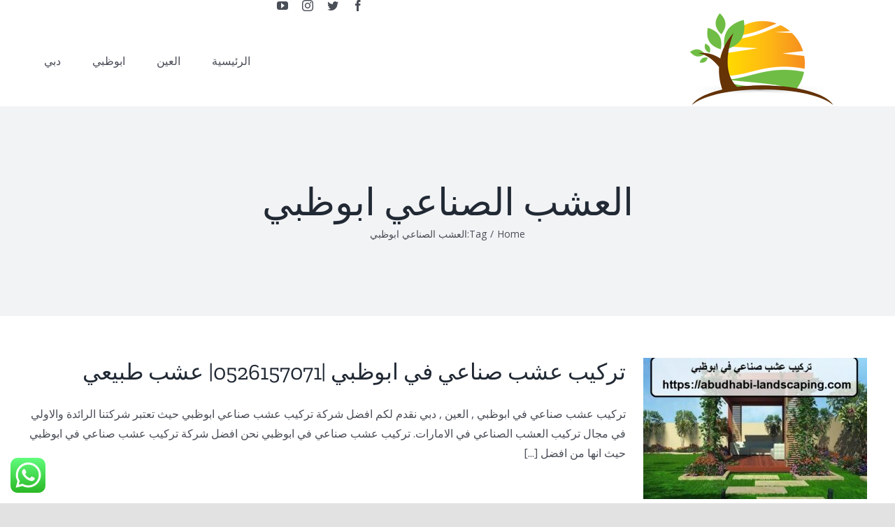

--- FILE ---
content_type: text/html; charset=utf-8
request_url: https://abudhabi-landscaping.com/tag/%D8%A7%D9%84%D8%B9%D8%B4%D8%A8-%D8%A7%D9%84%D8%B5%D9%86%D8%A7%D8%B9%D9%8A-%D8%A7%D8%A8%D9%88%D8%B8%D8%A8%D9%8A/
body_size: 22331
content:
<!DOCTYPE html>
<html class="avada-html-layout-wide avada-html-header-position-top avada-html-is-archive" dir="rtl" lang="ar" prefix="og: http://ogp.me/ns# fb: http://ogp.me/ns/fb#">
<head>
<meta http-equiv="X-UA-Compatible" content="IE=edge"/>
<meta http-equiv="Content-Type" content="text/html; charset=utf-8"/>
<meta name="viewport" content="width=device-width, initial-scale=1"/>
<meta name='robots' content='index, follow, max-image-preview:large, max-snippet:-1, max-video-preview:-1'/>
<title>العشب الصناعي ابوظبي Archives - فينيسيا |0526157071</title>
<link rel="canonical" href="https://abudhabi-landscaping.com/tag/العشب-الصناعي-ابوظبي/"/>
<meta property="og:locale" content="ar_AR"/>
<meta property="og:type" content="article"/>
<meta property="og:title" content="العشب الصناعي ابوظبي الأرشيف"/>
<meta property="og:url" content="https://abudhabi-landscaping.com/tag/العشب-الصناعي-ابوظبي/"/>
<meta property="og:site_name" content="فينيسيا |0526157071"/>
<meta name="twitter:card" content="summary_large_image"/>
<script type="application/ld+json" class="yoast-schema-graph">{"@context":"https://schema.org","@graph":[{"@type":"CollectionPage","@id":"https://abudhabi-landscaping.com/tag/%d8%a7%d9%84%d8%b9%d8%b4%d8%a8-%d8%a7%d9%84%d8%b5%d9%86%d8%a7%d8%b9%d9%8a-%d8%a7%d8%a8%d9%88%d8%b8%d8%a8%d9%8a/","url":"https://abudhabi-landscaping.com/tag/%d8%a7%d9%84%d8%b9%d8%b4%d8%a8-%d8%a7%d9%84%d8%b5%d9%86%d8%a7%d8%b9%d9%8a-%d8%a7%d8%a8%d9%88%d8%b8%d8%a8%d9%8a/","name":"العشب الصناعي ابوظبي Archives - فينيسيا |0526157071","isPartOf":{"@id":"https://abudhabi-landscaping.com/#website"},"primaryImageOfPage":{"@id":"https://abudhabi-landscaping.com/tag/%d8%a7%d9%84%d8%b9%d8%b4%d8%a8-%d8%a7%d9%84%d8%b5%d9%86%d8%a7%d8%b9%d9%8a-%d8%a7%d8%a8%d9%88%d8%b8%d8%a8%d9%8a/#primaryimage"},"image":{"@id":"https://abudhabi-landscaping.com/tag/%d8%a7%d9%84%d8%b9%d8%b4%d8%a8-%d8%a7%d9%84%d8%b5%d9%86%d8%a7%d8%b9%d9%8a-%d8%a7%d8%a8%d9%88%d8%b8%d8%a8%d9%8a/#primaryimage"},"thumbnailUrl":"https://abudhabi-landscaping.com/wp-content/uploads/2022/02/تركيب-عشب-صناعي-في-ابوظبي.jpg","breadcrumb":{"@id":"https://abudhabi-landscaping.com/tag/%d8%a7%d9%84%d8%b9%d8%b4%d8%a8-%d8%a7%d9%84%d8%b5%d9%86%d8%a7%d8%b9%d9%8a-%d8%a7%d8%a8%d9%88%d8%b8%d8%a8%d9%8a/#breadcrumb"},"inLanguage":"ar"},{"@type":"ImageObject","inLanguage":"ar","@id":"https://abudhabi-landscaping.com/tag/%d8%a7%d9%84%d8%b9%d8%b4%d8%a8-%d8%a7%d9%84%d8%b5%d9%86%d8%a7%d8%b9%d9%8a-%d8%a7%d8%a8%d9%88%d8%b8%d8%a8%d9%8a/#primaryimage","url":"https://abudhabi-landscaping.com/wp-content/uploads/2022/02/تركيب-عشب-صناعي-في-ابوظبي.jpg","contentUrl":"https://abudhabi-landscaping.com/wp-content/uploads/2022/02/تركيب-عشب-صناعي-في-ابوظبي.jpg","width":720,"height":501,"caption":"تركيب عشب صناعي في ابوظبي"},{"@type":"BreadcrumbList","@id":"https://abudhabi-landscaping.com/tag/%d8%a7%d9%84%d8%b9%d8%b4%d8%a8-%d8%a7%d9%84%d8%b5%d9%86%d8%a7%d8%b9%d9%8a-%d8%a7%d8%a8%d9%88%d8%b8%d8%a8%d9%8a/#breadcrumb","itemListElement":[{"@type":"ListItem","position":1,"name":"Home","item":"https://abudhabi-landscaping.com/"},{"@type":"ListItem","position":2,"name":"العشب الصناعي ابوظبي"}]},{"@type":"WebSite","@id":"https://abudhabi-landscaping.com/#website","url":"https://abudhabi-landscaping.com/","name":"فينيسيا |0526157071","description":"شركات تنسيق حدائق في ابوظبي , العين : شركة فينيسيا خصم 30% ارخص اقل اسعار خدمات تنسيق الحدائق منزلية الامارات , لاند سكيب تنفيذ صيانة الحدائق ابوظبي .","potentialAction":[{"@type":"SearchAction","target":{"@type":"EntryPoint","urlTemplate":"https://abudhabi-landscaping.com/?s={search_term_string}"},"query-input":{"@type":"PropertyValueSpecification","valueRequired":true,"valueName":"search_term_string"}}],"inLanguage":"ar"}]}</script>
<link rel="alternate" type="application/rss+xml" title="فينيسيا |0526157071 &laquo; الخلاصة" href="https://abudhabi-landscaping.com/feed/"/>
<link rel="alternate" type="application/rss+xml" title="فينيسيا |0526157071 &laquo; خلاصة التعليقات" href="https://abudhabi-landscaping.com/comments/feed/"/>
<link rel="shortcut icon" href="https://abudhabi-landscaping.com/wp-content/uploads/2022/02/8008.png" type="image/x-icon"/>
<link rel="apple-touch-icon" href="https://abudhabi-landscaping.com/wp-content/uploads/2022/02/8008.png">
<link rel="apple-touch-icon" sizes="114x114" href="https://abudhabi-landscaping.com/wp-content/uploads/2022/02/8008.png">
<link rel="apple-touch-icon" sizes="72x72" href="https://abudhabi-landscaping.com/wp-content/uploads/2022/02/8008.png">
<link rel="apple-touch-icon" sizes="144x144" href="https://abudhabi-landscaping.com/wp-content/uploads/2022/02/8008.png">
<link rel="alternate" type="application/rss+xml" title="فينيسيا |0526157071 &laquo; العشب الصناعي ابوظبي خلاصة الوسوم" href="https://abudhabi-landscaping.com/tag/%d8%a7%d9%84%d8%b9%d8%b4%d8%a8-%d8%a7%d9%84%d8%b5%d9%86%d8%a7%d8%b9%d9%8a-%d8%a7%d8%a8%d9%88%d8%b8%d8%a8%d9%8a/feed/"/>
<style id='wp-img-auto-sizes-contain-inline-css' type='text/css'>img:is([sizes=auto i],[sizes^="auto," i]){contain-intrinsic-size:3000px 1500px}</style>
<link rel='stylesheet' id='ht_ctc_main_css-css' href='https://abudhabi-landscaping.com/wp-content/plugins/click-to-chat-for-whatsapp/new/inc/assets/css/main.css?ver=4.35' type='text/css' media='all'/>
<style id='wp-emoji-styles-inline-css' type='text/css'>img.wp-smiley,img.emoji{display:inline!important;border:none!important;box-shadow:none!important;height:1em!important;width:1em!important;margin:0 .07em!important;vertical-align:-.1em!important;background:none!important;padding:0!important}</style>
<style id='wp-block-library-inline-css' type='text/css'>:root{--wp-block-synced-color:#7a00df;--wp-block-synced-color--rgb:122 , 0 , 223;--wp-bound-block-color:var(--wp-block-synced-color);--wp-editor-canvas-background:#ddd;--wp-admin-theme-color:#007cba;--wp-admin-theme-color--rgb:0 , 124 , 186;--wp-admin-theme-color-darker-10:#006ba1;--wp-admin-theme-color-darker-10--rgb:0 , 107 , 160.5;--wp-admin-theme-color-darker-20:#005a87;--wp-admin-theme-color-darker-20--rgb:0 , 90 , 135;--wp-admin-border-width-focus:2px}@media (min-resolution:192dpi){:root{--wp-admin-border-width-focus:1.5px}}.wp-element-button{cursor:pointer}:root .has-very-light-gray-background-color{background-color:#eee}:root .has-very-dark-gray-background-color{background-color:#313131}:root .has-very-light-gray-color{color:#eee}:root .has-very-dark-gray-color{color:#313131}:root .has-vivid-green-cyan-to-vivid-cyan-blue-gradient-background{background:linear-gradient(135deg,#00d084,#0693e3)}:root .has-purple-crush-gradient-background{background:linear-gradient(135deg,#34e2e4,#4721fb 50%,#ab1dfe)}:root .has-hazy-dawn-gradient-background{background:linear-gradient(135deg,#faaca8,#dad0ec)}:root .has-subdued-olive-gradient-background{background:linear-gradient(135deg,#fafae1,#67a671)}:root .has-atomic-cream-gradient-background{background:linear-gradient(135deg,#fdd79a,#004a59)}:root .has-nightshade-gradient-background{background:linear-gradient(135deg,#330968,#31cdcf)}:root .has-midnight-gradient-background{background:linear-gradient(135deg,#020381,#2874fc)}:root{--wp--preset--font-size--normal:16px;--wp--preset--font-size--huge:42px}.has-regular-font-size{font-size:1em}.has-larger-font-size{font-size:2.625em}.has-normal-font-size{font-size:var(--wp--preset--font-size--normal)}.has-huge-font-size{font-size:var(--wp--preset--font-size--huge)}.has-text-align-center{text-align:center}.has-text-align-left{text-align:left}.has-text-align-right{text-align:right}.has-fit-text{white-space:nowrap!important}#end-resizable-editor-section{display:none}.aligncenter{clear:both}.items-justified-left{justify-content:flex-start}.items-justified-center{justify-content:center}.items-justified-right{justify-content:flex-end}.items-justified-space-between{justify-content:space-between}.screen-reader-text{border:0;clip-path:inset(50%);height:1px;margin:-1px;overflow:hidden;padding:0;position:absolute;width:1px;word-wrap:normal!important}.screen-reader-text:focus{background-color:#ddd;clip-path:none;color:#444;display:block;font-size:1em;height:auto;left:5px;line-height:normal;padding:15px 23px 14px;text-decoration:none;top:5px;width:auto;z-index:100000}html :where(.has-border-color){border-style:solid}html :where([style*=border-top-color]){border-top-style:solid}html :where([style*=border-right-color]){border-right-style:solid}html :where([style*=border-bottom-color]){border-bottom-style:solid}html :where([style*=border-left-color]){border-left-style:solid}html :where([style*=border-width]){border-style:solid}html :where([style*=border-top-width]){border-top-style:solid}html :where([style*=border-right-width]){border-right-style:solid}html :where([style*=border-bottom-width]){border-bottom-style:solid}html :where([style*=border-left-width]){border-left-style:solid}html :where(img[class*=wp-image-]){height:auto;max-width:100%}:where(figure){margin:0 0 1em}html :where(.is-position-sticky){--wp-admin--admin-bar--position-offset:var(--wp-admin--admin-bar--height,0)}@media screen and (max-width:600px){html :where(.is-position-sticky){--wp-admin--admin-bar--position-offset:0}}</style><style id='global-styles-inline-css' type='text/css'>:root{--wp--preset--aspect-ratio--square:1;--wp--preset--aspect-ratio--4-3: 4/3;--wp--preset--aspect-ratio--3-4: 3/4;--wp--preset--aspect-ratio--3-2: 3/2;--wp--preset--aspect-ratio--2-3: 2/3;--wp--preset--aspect-ratio--16-9: 16/9;--wp--preset--aspect-ratio--9-16: 9/16;--wp--preset--color--black:#000;--wp--preset--color--cyan-bluish-gray:#abb8c3;--wp--preset--color--white:#fff;--wp--preset--color--pale-pink:#f78da7;--wp--preset--color--vivid-red:#cf2e2e;--wp--preset--color--luminous-vivid-orange:#ff6900;--wp--preset--color--luminous-vivid-amber:#fcb900;--wp--preset--color--light-green-cyan:#7bdcb5;--wp--preset--color--vivid-green-cyan:#00d084;--wp--preset--color--pale-cyan-blue:#8ed1fc;--wp--preset--color--vivid-cyan-blue:#0693e3;--wp--preset--color--vivid-purple:#9b51e0;--wp--preset--gradient--vivid-cyan-blue-to-vivid-purple:linear-gradient(135deg,#0693e3 0%,#9b51e0 100%);--wp--preset--gradient--light-green-cyan-to-vivid-green-cyan:linear-gradient(135deg,#7adcb4 0%,#00d082 100%);--wp--preset--gradient--luminous-vivid-amber-to-luminous-vivid-orange:linear-gradient(135deg,#fcb900 0%,#ff6900 100%);--wp--preset--gradient--luminous-vivid-orange-to-vivid-red:linear-gradient(135deg,#ff6900 0%,#cf2e2e 100%);--wp--preset--gradient--very-light-gray-to-cyan-bluish-gray:linear-gradient(135deg,#eee 0%,#a9b8c3 100%);--wp--preset--gradient--cool-to-warm-spectrum:linear-gradient(135deg,#4aeadc 0%,#9778d1 20%,#cf2aba 40%,#ee2c82 60%,#fb6962 80%,#fef84c 100%);--wp--preset--gradient--blush-light-purple:linear-gradient(135deg,#ffceec 0%,#9896f0 100%);--wp--preset--gradient--blush-bordeaux:linear-gradient(135deg,#fecda5 0%,#fe2d2d 50%,#6b003e 100%);--wp--preset--gradient--luminous-dusk:linear-gradient(135deg,#ffcb70 0%,#c751c0 50%,#4158d0 100%);--wp--preset--gradient--pale-ocean:linear-gradient(135deg,#fff5cb 0%,#b6e3d4 50%,#33a7b5 100%);--wp--preset--gradient--electric-grass:linear-gradient(135deg,#caf880 0%,#71ce7e 100%);--wp--preset--gradient--midnight:linear-gradient(135deg,#020381 0%,#2874fc 100%);--wp--preset--font-size--small:12px;--wp--preset--font-size--medium:20px;--wp--preset--font-size--large:24px;--wp--preset--font-size--x-large:42px;--wp--preset--font-size--normal:16px;--wp--preset--font-size--xlarge:32px;--wp--preset--font-size--huge:48px;--wp--preset--spacing--20:.44rem;--wp--preset--spacing--30:.67rem;--wp--preset--spacing--40:1rem;--wp--preset--spacing--50:1.5rem;--wp--preset--spacing--60:2.25rem;--wp--preset--spacing--70:3.38rem;--wp--preset--spacing--80:5.06rem;--wp--preset--shadow--natural:6px 6px 9px rgba(0,0,0,.2);--wp--preset--shadow--deep:12px 12px 50px rgba(0,0,0,.4);--wp--preset--shadow--sharp:6px 6px 0 rgba(0,0,0,.2);--wp--preset--shadow--outlined:6px 6px 0 -3px #fff , 6px 6px #000;--wp--preset--shadow--crisp:6px 6px 0 #000}:where(.is-layout-flex){gap:.5em}:where(.is-layout-grid){gap:.5em}body .is-layout-flex{display:flex}.is-layout-flex{flex-wrap:wrap;align-items:center}.is-layout-flex > :is(*, div){margin:0}body .is-layout-grid{display:grid}.is-layout-grid > :is(*, div){margin:0}:where(.wp-block-columns.is-layout-flex){gap:2em}:where(.wp-block-columns.is-layout-grid){gap:2em}:where(.wp-block-post-template.is-layout-flex){gap:1.25em}:where(.wp-block-post-template.is-layout-grid){gap:1.25em}.has-black-color{color:var(--wp--preset--color--black)!important}.has-cyan-bluish-gray-color{color:var(--wp--preset--color--cyan-bluish-gray)!important}.has-white-color{color:var(--wp--preset--color--white)!important}.has-pale-pink-color{color:var(--wp--preset--color--pale-pink)!important}.has-vivid-red-color{color:var(--wp--preset--color--vivid-red)!important}.has-luminous-vivid-orange-color{color:var(--wp--preset--color--luminous-vivid-orange)!important}.has-luminous-vivid-amber-color{color:var(--wp--preset--color--luminous-vivid-amber)!important}.has-light-green-cyan-color{color:var(--wp--preset--color--light-green-cyan)!important}.has-vivid-green-cyan-color{color:var(--wp--preset--color--vivid-green-cyan)!important}.has-pale-cyan-blue-color{color:var(--wp--preset--color--pale-cyan-blue)!important}.has-vivid-cyan-blue-color{color:var(--wp--preset--color--vivid-cyan-blue)!important}.has-vivid-purple-color{color:var(--wp--preset--color--vivid-purple)!important}.has-black-background-color{background-color:var(--wp--preset--color--black)!important}.has-cyan-bluish-gray-background-color{background-color:var(--wp--preset--color--cyan-bluish-gray)!important}.has-white-background-color{background-color:var(--wp--preset--color--white)!important}.has-pale-pink-background-color{background-color:var(--wp--preset--color--pale-pink)!important}.has-vivid-red-background-color{background-color:var(--wp--preset--color--vivid-red)!important}.has-luminous-vivid-orange-background-color{background-color:var(--wp--preset--color--luminous-vivid-orange)!important}.has-luminous-vivid-amber-background-color{background-color:var(--wp--preset--color--luminous-vivid-amber)!important}.has-light-green-cyan-background-color{background-color:var(--wp--preset--color--light-green-cyan)!important}.has-vivid-green-cyan-background-color{background-color:var(--wp--preset--color--vivid-green-cyan)!important}.has-pale-cyan-blue-background-color{background-color:var(--wp--preset--color--pale-cyan-blue)!important}.has-vivid-cyan-blue-background-color{background-color:var(--wp--preset--color--vivid-cyan-blue)!important}.has-vivid-purple-background-color{background-color:var(--wp--preset--color--vivid-purple)!important}.has-black-border-color{border-color:var(--wp--preset--color--black)!important}.has-cyan-bluish-gray-border-color{border-color:var(--wp--preset--color--cyan-bluish-gray)!important}.has-white-border-color{border-color:var(--wp--preset--color--white)!important}.has-pale-pink-border-color{border-color:var(--wp--preset--color--pale-pink)!important}.has-vivid-red-border-color{border-color:var(--wp--preset--color--vivid-red)!important}.has-luminous-vivid-orange-border-color{border-color:var(--wp--preset--color--luminous-vivid-orange)!important}.has-luminous-vivid-amber-border-color{border-color:var(--wp--preset--color--luminous-vivid-amber)!important}.has-light-green-cyan-border-color{border-color:var(--wp--preset--color--light-green-cyan)!important}.has-vivid-green-cyan-border-color{border-color:var(--wp--preset--color--vivid-green-cyan)!important}.has-pale-cyan-blue-border-color{border-color:var(--wp--preset--color--pale-cyan-blue)!important}.has-vivid-cyan-blue-border-color{border-color:var(--wp--preset--color--vivid-cyan-blue)!important}.has-vivid-purple-border-color{border-color:var(--wp--preset--color--vivid-purple)!important}.has-vivid-cyan-blue-to-vivid-purple-gradient-background{background:var(--wp--preset--gradient--vivid-cyan-blue-to-vivid-purple)!important}.has-light-green-cyan-to-vivid-green-cyan-gradient-background{background:var(--wp--preset--gradient--light-green-cyan-to-vivid-green-cyan)!important}.has-luminous-vivid-amber-to-luminous-vivid-orange-gradient-background{background:var(--wp--preset--gradient--luminous-vivid-amber-to-luminous-vivid-orange)!important}.has-luminous-vivid-orange-to-vivid-red-gradient-background{background:var(--wp--preset--gradient--luminous-vivid-orange-to-vivid-red)!important}.has-very-light-gray-to-cyan-bluish-gray-gradient-background{background:var(--wp--preset--gradient--very-light-gray-to-cyan-bluish-gray)!important}.has-cool-to-warm-spectrum-gradient-background{background:var(--wp--preset--gradient--cool-to-warm-spectrum)!important}.has-blush-light-purple-gradient-background{background:var(--wp--preset--gradient--blush-light-purple)!important}.has-blush-bordeaux-gradient-background{background:var(--wp--preset--gradient--blush-bordeaux)!important}.has-luminous-dusk-gradient-background{background:var(--wp--preset--gradient--luminous-dusk)!important}.has-pale-ocean-gradient-background{background:var(--wp--preset--gradient--pale-ocean)!important}.has-electric-grass-gradient-background{background:var(--wp--preset--gradient--electric-grass)!important}.has-midnight-gradient-background{background:var(--wp--preset--gradient--midnight)!important}.has-small-font-size{font-size:var(--wp--preset--font-size--small)!important}.has-medium-font-size{font-size:var(--wp--preset--font-size--medium)!important}.has-large-font-size{font-size:var(--wp--preset--font-size--large)!important}.has-x-large-font-size{font-size:var(--wp--preset--font-size--x-large)!important}</style>
<style id='classic-theme-styles-inline-css' type='text/css'>.wp-block-button__link{color:#fff;background-color:#32373c;border-radius:9999px;box-shadow:none;text-decoration:none;padding:calc(.667em + 2px) calc(1.333em + 2px);font-size:1.125em}.wp-block-file__button{background:#32373c;color:#fff;text-decoration:none}</style>
<link rel='stylesheet' id='toc-screen-css' href='https://abudhabi-landscaping.com/wp-content/plugins/table-of-contents-plus/screen.min.css?ver=2411.1' type='text/css' media='all'/>
<link rel='stylesheet' id='taqyeem-style-css' href='https://abudhabi-landscaping.com/wp-content/plugins/taqyeem/style.css?ver=6.9' type='text/css' media='all'/>
<link rel='stylesheet' id='fusion-custom-icons-movers-css' href='https://abudhabi-landscaping.com/wp-content/uploads/fusion-icons/awb-movers-v1.1/style.css?ver=3.0.2' type='text/css' media='all'/>
<link rel='stylesheet' id='fusion-custom-icons-driving-css' href='https://abudhabi-landscaping.com/wp-content/uploads/fusion-icons/awb-driving-v1.1/style.css?ver=3.0.2' type='text/css' media='all'/>
<link rel='stylesheet' id='avada-stylesheet-css' href='https://abudhabi-landscaping.com/wp-content/themes/Avada/assets/css/style.min.css?ver=7.0.2' type='text/css' media='all'/>
<link rel='stylesheet' id='fusion-dynamic-css-css' href='https://abudhabi-landscaping.com/wp-content/uploads/fusion-styles/9f67af59ec13cc7f4a37cd7e160e2238.min.css?ver=3.0.2' type='text/css' media='all'/>
<link rel='stylesheet' id='call-now-button-modern-style-css' href='https://abudhabi-landscaping.com/wp-content/plugins/call-now-button/resources/style/modern.css?ver=1.5.5' type='text/css' media='all'/>
<script type="text/javascript" src="https://abudhabi-landscaping.com/wp-includes/js/jquery/jquery.min.js,qver=3.7.1.pagespeed.jm.PoWN7KAtLT.js" id="jquery-core-js"></script>
<script src="https://abudhabi-landscaping.com/wp-includes,_js,_jquery,_jquery-migrate.min.js,qver==3.4.1+wp-content,_plugins,_taqyeem,_js,_tie.js,qver==6.9.pagespeed.jc.r1iBmKW2cR.js"></script><script>eval(mod_pagespeed_VBSQFfAYzw);</script>
<script>eval(mod_pagespeed_1xgoYh5SF2);</script>
<link rel="https://api.w.org/" href="https://abudhabi-landscaping.com/wp-json/"/><link rel="alternate" title="JSON" type="application/json" href="https://abudhabi-landscaping.com/wp-json/wp/v2/tags/150"/><link rel="EditURI" type="application/rsd+xml" title="RSD" href="https://abudhabi-landscaping.com/xmlrpc.php?rsd"/>
<meta name="generator" content="WordPress 6.9"/>
<script type='text/javascript'>//<![CDATA[
var taqyeem={"ajaxurl":"https://abudhabi-landscaping.com/wp-admin/admin-ajax.php","your_rating":"تقييمك:"};
//]]></script>
<style type="text/css" media="screen"></style>
<style type="text/css" id="css-fb-visibility">@media screen and (max-width:640px){body:not(.fusion-builder-ui-wireframe) .fusion-no-small-visibility{display:none!important}body:not(.fusion-builder-ui-wireframe) .sm-text-align-center{text-align:center!important}body:not(.fusion-builder-ui-wireframe) .sm-text-align-left{text-align:left!important}body:not(.fusion-builder-ui-wireframe) .sm-text-align-right{text-align:right!important}body:not(.fusion-builder-ui-wireframe) .fusion-absolute-position-small{position:absolute;top:auto;width:100%}}@media screen and (min-width:641px) and (max-width:1024px){body:not(.fusion-builder-ui-wireframe) .fusion-no-medium-visibility{display:none!important}body:not(.fusion-builder-ui-wireframe) .md-text-align-center{text-align:center!important}body:not(.fusion-builder-ui-wireframe) .md-text-align-left{text-align:left!important}body:not(.fusion-builder-ui-wireframe) .md-text-align-right{text-align:right!important}body:not(.fusion-builder-ui-wireframe) .fusion-absolute-position-medium{position:absolute;top:auto;width:100%}}@media screen and (min-width:1025px){body:not(.fusion-builder-ui-wireframe) .fusion-no-large-visibility{display:none!important}body:not(.fusion-builder-ui-wireframe) .lg-text-align-center{text-align:center!important}body:not(.fusion-builder-ui-wireframe) .lg-text-align-left{text-align:left!important}body:not(.fusion-builder-ui-wireframe) .lg-text-align-right{text-align:right!important}body:not(.fusion-builder-ui-wireframe) .fusion-absolute-position-large{position:absolute;top:auto;width:100%}}</style><style type="text/css">.recentcomments a{display:inline!important;padding:0!important;margin:0!important}</style><link rel="alternate" type="application/rss+xml" title="RSS" href="https://abudhabi-landscaping.com/rsslatest.xml"/>	<script type="text/javascript">var doc=document.documentElement;doc.setAttribute('data-useragent',navigator.userAgent);</script>
</head>
<body class="rtl archive tag tag-150 wp-theme-Avada fusion-image-hovers fusion-pagination-sizing fusion-button_size-large fusion-button_type-flat fusion-button_span-no avada-image-rollover-circle-yes avada-image-rollover-yes avada-image-rollover-direction-left fusion-body fusion-sticky-header no-tablet-sticky-header no-mobile-sticky-header no-mobile-slidingbar no-mobile-totop avada-has-rev-slider-styles fusion-disable-outline fusion-sub-menu-fade mobile-logo-pos-left layout-wide-mode avada-has-boxed-modal-shadow- layout-scroll-offset-full avada-has-zero-margin-offset-top fusion-top-header menu-text-align-center mobile-menu-design-classic fusion-show-pagination-text fusion-header-layout-v3 avada-responsive avada-footer-fx-none avada-menu-highlight-style-bar fusion-search-form-clean fusion-main-menu-search-overlay fusion-avatar-circle avada-dropdown-styles avada-blog-layout-medium avada-blog-archive-layout-medium avada-header-shadow-no avada-menu-icon-position-left avada-has-megamenu-shadow avada-has-mobile-menu-search avada-has-main-nav-search-icon avada-has-breadcrumb-mobile-hidden avada-has-titlebar-bar_and_content avada-header-border-color-full-transparent avada-has-pagination-width_height avada-flyout-menu-direction-fade avada-ec-views-v1">
<a class="skip-link screen-reader-text" href="#content">Skip to content</a>
<div id="boxed-wrapper">
<div class="fusion-sides-frame"></div>
<div id="wrapper" class="fusion-wrapper">
<div id="home" style="position:relative;top:-1px;"></div>
<section class="fusion-tb-header"><div class="fusion-fullwidth fullwidth-box fusion-builder-row-1 fusion-flex-container nonhundred-percent-fullwidth non-hundred-percent-height-scrolling fusion-custom-z-index" style="background-color: var(--awb-color4);background-position: center center;background-repeat: no-repeat;border-width: 0px 0px 0px 0px;border-color:#e2e2e2;border-style:solid;"><div class="fusion-builder-row fusion-row fusion-flex-align-items-center fusion-flex-justify-content-space-between" style="max-width:calc( 1200px + 0px );margin-left: calc(-0px / 2 );margin-right: calc(-0px / 2 );"><div class="fusion-layout-column fusion_builder_column fusion-builder-column-0 fusion-flex-column"><div class="fusion-column-wrapper fusion-flex-justify-content-center fusion-content-layout-column" style="background-position:left top;background-repeat:no-repeat;-webkit-background-size:cover;-moz-background-size:cover;-o-background-size:cover;background-size:cover;padding: 0px 0px 0px 0px;"></div></div><style type="text/css">.fusion-body .fusion-builder-column-0{width:auto;margin-top:0;margin-bottom:0}.fusion-builder-column-0>.fusion-column-wrapper{padding-top:0!important;padding-right:0!important;margin-right:0;padding-bottom:0!important;padding-left:0!important;margin-left:0}@media only screen and (max-width:1024px){.fusion-body .fusion-builder-column-0{width:auto;order:0}.fusion-builder-column-0>.fusion-column-wrapper{margin-right:0;margin-left:0}}@media only screen and (max-width:640px){.fusion-body .fusion-builder-column-0{width:50%!important;order:0}.fusion-builder-column-0>.fusion-column-wrapper{margin-right:0;margin-left:0}}</style><div class="fusion-layout-column fusion_builder_column fusion-builder-column-1 fusion-flex-column"><div class="fusion-column-wrapper fusion-flex-justify-content-center fusion-content-layout-column" style="background-position:left top;background-repeat:no-repeat;-webkit-background-size:cover;-moz-background-size:cover;-o-background-size:cover;background-size:cover;padding: 0px 0px 0px 0px;"><div class="fusion-social-links" style="text-align:right"><div class="fusion-social-networks"><div class="fusion-social-networks-wrapper"><a class="fusion-social-network-icon fusion-tooltip fusion-facebook fusion-icon-facebook" style="color:var(--awb-color1);font-size:16px;" data-placement="bottom" data-title="Facebook" data-toggle="tooltip" title="Facebook" aria-label="fusion-facebook" target="_blank" rel="noopener noreferrer" href="https://www.facebook.com/ThemeFusion-101565403356430/"></a><a class="fusion-social-network-icon fusion-tooltip fusion-twitter fusion-icon-twitter" style="color:var(--awb-color1);font-size:16px;" data-placement="bottom" data-title="Twitter" data-toggle="tooltip" title="Twitter" aria-label="fusion-twitter" target="_blank" rel="noopener noreferrer" href="https://twitter.com/theme_fusion"></a><a class="fusion-social-network-icon fusion-tooltip fusion-instagram fusion-icon-instagram" style="color:var(--awb-color1);font-size:16px;" data-placement="bottom" data-title="Instagram" data-toggle="tooltip" title="Instagram" aria-label="fusion-instagram" target="_blank" rel="noopener noreferrer" href="https://www.instagram.com/themefusion/"></a><a class="fusion-social-network-icon fusion-tooltip fusion-youtube fusion-icon-youtube" style="color:var(--awb-color1);font-size:16px;" data-placement="bottom" data-title="YouTube" data-toggle="tooltip" title="YouTube" aria-label="fusion-youtube" target="_blank" rel="noopener noreferrer" href="https://www.youtube.com/channel/UC_C7uAOAH9RMzZs-CKCZ62w"></a></div></div></div></div></div><style type="text/css">.fusion-body .fusion-builder-column-1{width:40%!important;margin-top:0;margin-bottom:0}.fusion-builder-column-1>.fusion-column-wrapper{padding-top:0!important;padding-right:0!important;margin-right:0;padding-bottom:0!important;padding-left:0!important;margin-left:0}@media only screen and (max-width:1024px){.fusion-body .fusion-builder-column-1{width:40%!important;order:0}.fusion-builder-column-1>.fusion-column-wrapper{margin-right:0;margin-left:0}}@media only screen and (max-width:640px){.fusion-body .fusion-builder-column-1{width:50%!important;order:1}.fusion-builder-column-1>.fusion-column-wrapper{margin-right:0;margin-left:0}}</style></div><style type="text/css">.fusion-fullwidth.fusion-builder-row-1 a:not(.fusion-button):not(.fusion-builder-module-control):not(.fusion-social-network-icon):not(.fb-icon-element):not(.fusion-countdown-link):not(.fusion-rollover-link):not(.fusion-rollover-gallery):not(.fusion-button-bar):not(.add_to_cart_button):not(.show_details_button):not(.product_type_external):not(.fusion-view-cart):not(.fusion-quick-view):not(.fusion-rollover-title-link):not(.fusion-breadcrumb-link) , .fusion-fullwidth.fusion-builder-row-1 a:not(.fusion-button):not(.fusion-builder-module-control):not(.fusion-social-network-icon):not(.fb-icon-element):not(.fusion-countdown-link):not(.fusion-rollover-link):not(.fusion-rollover-gallery):not(.fusion-button-bar):not(.add_to_cart_button):not(.show_details_button):not(.product_type_external):not(.fusion-view-cart):not(.fusion-quick-view):not(.fusion-rollover-title-link):not(.fusion-breadcrumb-link):before, .fusion-fullwidth.fusion-builder-row-1 a:not(.fusion-button):not(.fusion-builder-module-control):not(.fusion-social-network-icon):not(.fb-icon-element):not(.fusion-countdown-link):not(.fusion-rollover-link):not(.fusion-rollover-gallery):not(.fusion-button-bar):not(.add_to_cart_button):not(.show_details_button):not(.product_type_external):not(.fusion-view-cart):not(.fusion-quick-view):not(.fusion-rollover-title-link):not(.fusion-breadcrumb-link):after {color:var(--awb-color1)}.fusion-fullwidth.fusion-builder-row-1 a:not(.fusion-button):not(.fusion-builder-module-control):not(.fusion-social-network-icon):not(.fb-icon-element):not(.fusion-countdown-link):not(.fusion-rollover-link):not(.fusion-rollover-gallery):not(.fusion-button-bar):not(.add_to_cart_button):not(.show_details_button):not(.product_type_external):not(.fusion-view-cart):not(.fusion-quick-view):not(.fusion-rollover-title-link):not(.fusion-breadcrumb-link):hover, .fusion-fullwidth.fusion-builder-row-1 a:not(.fusion-button):not(.fusion-builder-module-control):not(.fusion-social-network-icon):not(.fb-icon-element):not(.fusion-countdown-link):not(.fusion-rollover-link):not(.fusion-rollover-gallery):not(.fusion-button-bar):not(.add_to_cart_button):not(.show_details_button):not(.product_type_external):not(.fusion-view-cart):not(.fusion-quick-view):not(.fusion-rollover-title-link):not(.fusion-breadcrumb-link):hover:before, .fusion-fullwidth.fusion-builder-row-1 a:not(.fusion-button):not(.fusion-builder-module-control):not(.fusion-social-network-icon):not(.fb-icon-element):not(.fusion-countdown-link):not(.fusion-rollover-link):not(.fusion-rollover-gallery):not(.fusion-button-bar):not(.add_to_cart_button):not(.show_details_button):not(.product_type_external):not(.fusion-view-cart):not(.fusion-quick-view):not(.fusion-rollover-title-link):not(.fusion-breadcrumb-link):hover:after {color:hsla(var(--awb-color1-h),var(--awb-color1-s),var(--awb-color1-l),calc(var(--awb-color1-a) - 20%))}.fusion-fullwidth.fusion-builder-row-1 .pagination a.inactive:hover,.fusion-fullwidth.fusion-builder-row-1 .fusion-filters .fusion-filter.fusion-active a{border-color:hsla(var(--awb-color1-h),var(--awb-color1-s),var(--awb-color1-l),calc(var(--awb-color1-a) - 20%))}.fusion-fullwidth.fusion-builder-row-1 .pagination .current{border-color:hsla(var(--awb-color1-h),var(--awb-color1-s),var(--awb-color1-l),calc(var(--awb-color1-a) - 20%));background-color:hsla(var(--awb-color1-h),var(--awb-color1-s),var(--awb-color1-l),calc(var(--awb-color1-a) - 20%))}.fusion-fullwidth.fusion-builder-row-1 .fusion-filters .fusion-filter.fusion-active a,.fusion-fullwidth.fusion-builder-row-1 .fusion-date-and-formats .fusion-format-box,.fusion-fullwidth.fusion-builder-row-1 .fusion-popover,.fusion-fullwidth.fusion-builder-row-1 .tooltip-shortcode{color:hsla(var(--awb-color1-h),var(--awb-color1-s),var(--awb-color1-l),calc(var(--awb-color1-a) - 20%))}#wrapper .fusion-fullwidth.fusion-builder-row-1 .fusion-widget-area .fusion-vertical-menu-widget .menu li.current_page_ancestor>a,#wrapper .fusion-fullwidth.fusion-builder-row-1 .fusion-widget-area .fusion-vertical-menu-widget .menu li.current_page_ancestor>a:before,#wrapper .fusion-fullwidth.fusion-builder-row-1 .fusion-widget-area .fusion-vertical-menu-widget .current-menu-item>a,#wrapper .fusion-fullwidth.fusion-builder-row-1 .fusion-widget-area .fusion-vertical-menu-widget .current-menu-item>a:before,#wrapper .fusion-fullwidth.fusion-builder-row-1 .fusion-widget-area .fusion-vertical-menu-widget .current_page_item>a,#wrapper .fusion-fullwidth.fusion-builder-row-1 .fusion-widget-area .fusion-vertical-menu-widget .current_page_item>a:before{color:hsla(var(--awb-color1-h),var(--awb-color1-s),var(--awb-color1-l),calc(var(--awb-color1-a) - 20%))}#wrapper .fusion-fullwidth.fusion-builder-row-1 .fusion-widget-area .widget_nav_menu .menu li.current_page_ancestor>a,#wrapper .fusion-fullwidth.fusion-builder-row-1 .fusion-widget-area .widget_nav_menu .menu li.current_page_ancestor>a:before,#wrapper .fusion-fullwidth.fusion-builder-row-1 .fusion-widget-area .widget_nav_menu .current-menu-item>a,#wrapper .fusion-fullwidth.fusion-builder-row-1 .fusion-widget-area .widget_nav_menu .current-menu-item>a:before,#wrapper .fusion-fullwidth.fusion-builder-row-1 .fusion-widget-area .widget_nav_menu .current_page_item>a,#wrapper .fusion-fullwidth.fusion-builder-row-1 .fusion-widget-area .widget_nav_menu .current_page_item>a:before{color:hsla(var(--awb-color1-h),var(--awb-color1-s),var(--awb-color1-l),calc(var(--awb-color1-a) - 20%))}#wrapper .fusion-fullwidth.fusion-builder-row-1 .fusion-vertical-menu-widget .menu li.current_page_item>a{border-right-color:hsla(var(--awb-color1-h),var(--awb-color1-s),var(--awb-color1-l),calc(var(--awb-color1-a) - 20%));border-left-color:hsla(var(--awb-color1-h),var(--awb-color1-s),var(--awb-color1-l),calc(var(--awb-color1-a) - 20%))}#wrapper .fusion-fullwidth.fusion-builder-row-1 .fusion-widget-area .tagcloud a:hover{color:#fff;background-color:hsla(var(--awb-color1-h),var(--awb-color1-s),var(--awb-color1-l),calc(var(--awb-color1-a) - 20%));border-color:hsla(var(--awb-color1-h),var(--awb-color1-s),var(--awb-color1-l),calc(var(--awb-color1-a) - 20%))}#main .fusion-fullwidth.fusion-builder-row-1 .post .blog-shortcode-post-title a:hover{color:hsla(var(--awb-color1-h),var(--awb-color1-s),var(--awb-color1-l),calc(var(--awb-color1-a) - 20%))}.fusion-fullwidth.fusion-builder-row-1{z-index:999!important}.fusion-body .fusion-flex-container.fusion-builder-row-1{padding-top:0;margin-top:0;padding-right:30px;padding-bottom:0;margin-bottom:0;padding-left:30px}</style></div><div class="fusion-fullwidth fullwidth-box fusion-builder-row-2 fusion-flex-container nonhundred-percent-fullwidth non-hundred-percent-height-scrolling fusion-custom-z-index" style="background-color: var(--awb-color1);background-position: center center;background-repeat: no-repeat;border-width: 0px 0px 0px 0px;border-color:#e2e2e2;border-style:solid;min-height:60px;"><div class="fusion-builder-row fusion-row fusion-flex-align-items-center" style="max-width:calc( 1200px + 0px );margin-left: calc(-0px / 2 );margin-right: calc(-0px / 2 );"><div class="fusion-layout-column fusion_builder_column fusion-builder-column-2 fusion_builder_column_1_4 1_4 fusion-flex-column fusion-column-inner-bg-wrapper"><div class="fusion-column-wrapper fusion-flex-justify-content-flex-start fusion-content-layout-row fusion-content-nowrap" style="padding: 0px 0px 0px 0px;"><div><span class=" has-fusion-standard-logo fusion-imageframe imageframe-none imageframe-1 hover-type-none" style="margin-right:10px;"><a class="fusion-no-lightbox" href="https://abudhabi-landscaping.com/" target="_self"><img decoding="async" src="https://abudhabi-landscaping.com/wp-content/uploads/2022/02/8008-e1707591929574.png" srcset="https://abudhabi-landscaping.com/wp-content/uploads/2022/02/8008-e1707591929574.png 1x, https://abudhabi-landscaping.com/wp-content/uploads/2022/02/8008-e1707591929574.png 2x" style="max-height:136px;height:auto;" retina_url="https://abudhabi-landscaping.com/wp-content/uploads/2022/02/8008-e1707591929574.png" width="280" height="136" class="img-responsive fusion-standard-logo" alt="فينيسيا |0526157071 Logo"/></a></span></div></div><span class="fusion-column-inner-bg hover-type-none"><a href="https://abudhabi-landscaping.com/"><span class="fusion-column-inner-bg-image" style="background-position:left top;background-repeat:no-repeat;-webkit-background-size:cover;-moz-background-size:cover;-o-background-size:cover;background-size:cover;"></span></a></span></div><style type="text/css">.fusion-body .fusion-builder-column-2{width:25%!important;margin-top:0;margin-bottom:0}.fusion-builder-column-2>.fusion-column-wrapper{padding-top:0!important;padding-right:0!important;margin-right:0;padding-bottom:0!important;padding-left:0!important;margin-left:0}.fusion-flex-container .fusion-row .fusion-builder-column-2>.fusion-column-inner-bg{margin-right:0;margin-left:0}@media only screen and (max-width:1024px){.fusion-body .fusion-builder-column-2{width:35%!important;order:0}.fusion-builder-column-2>.fusion-column-wrapper{margin-right:0;margin-left:0}.fusion-flex-container .fusion-row .fusion-builder-column-2>.fusion-column-inner-bg{margin-right:0;margin-left:0}}@media only screen and (max-width:640px){.fusion-body .fusion-builder-column-2{width:75%!important;order:0}.fusion-builder-column-2>.fusion-column-wrapper{padding-top:10px!important;margin-right:0;margin-left:0}.fusion-flex-container .fusion-row .fusion-builder-column-2>.fusion-column-inner-bg{margin-right:0;margin-left:0}}</style><div class="fusion-layout-column fusion_builder_column fusion-builder-column-3 fusion_builder_column_3_4 3_4 fusion-flex-column"><div class="fusion-column-wrapper fusion-flex-justify-content-flex-start fusion-content-layout-column" style="background-position:left top;background-repeat:no-repeat;-webkit-background-size:cover;-moz-background-size:cover;-o-background-size:cover;background-size:cover;padding: 0px 0px 0px 0px;"><nav class="fusion-menu-element-wrapper direction-row mode-dropdown expand-method-hover submenu-mode-dropdown mobile-mode-collapse-to-button mobile-size-full-absolute icons-position-left dropdown-carets-yes has-active-border-bottom-no has-active-border-left-no has-active-border-right-no mobile-trigger-fullwidth-off mobile-indent-on mobile-justify-left loading expand-right submenu-transition-fade" aria-label="Menu" data-breakpoint="1026" data-count="0" data-transition-type="center" data-transition-time="300"><button type="button" class="avada-menu-mobile-menu-trigger no-text" onClick="fusionNavClickExpandBtn(this);" aria-expanded="false"><span class="inner"><span class="collapsed-nav-text"><span class="screen-reader-text">Toggle Navigation</span></span><span class="collapsed-nav-icon"><span class="collapsed-nav-icon-open awb-moversmenu"></span><span class="collapsed-nav-icon-close awb-moversclose"></span></span></span></button><style>.fusion-body .fusion-menu-element-wrapper[data-count="0"] .fusion-menu-element-list{justify-content:flex-end;min-height:105px}.fusion-body .fusion-menu-element-wrapper[data-count="0"] [class*="fusion-icon-"],.fusion-body .fusion-menu-element-wrapper[data-count="0"] [class^="fusion-icon-"]{font-family:inherit!important}.fusion-body .fusion-sticky-container.fusion-sticky-transition .fusion-menu-element-wrapper[data-count="0"] .fusion-menu-element-list{min-height:70px}.fusion-body .fusion-menu-element-wrapper[data-count="0"]>.avada-menu-mobile-menu-trigger{padding-top:30px;padding-bottom:30px;font-size:34px}.fusion-body .fusion-menu-element-wrapper[data-count="0"] .fusion-menu-element-list>li{margin-left:calc(45px / 2);margin-right:calc(45px / 2)}.fusion-body .fusion-menu-element-wrapper[data-count="0"] .fusion-menu-element-list > li:not(.fusion-menu-item-button):focus-within > a{padding-top:calc(5px + 0px)}.fusion-body .fusion-menu-element-wrapper[data-count="0"] .fusion-menu-element-list > li:not(.fusion-menu-item-button) > a,.fusion-body .fusion-menu-element-wrapper[data-count="0"] .fusion-menu-element-list > li:not(.fusion-menu-item-button) .fusion-widget-cart > a,.fusion-body .fusion-menu-element-wrapper[data-count="0"] .fusion-menu-element-list > li:not(.fusion-menu-item-button) > .fusion-open-nav-submenu,.fusion-body .fusion-menu-element-wrapper[data-count="0"] .fusion-menu-element-list > li:not(.fusion-menu-item-button):hover > a,.fusion-body .fusion-menu-element-wrapper[data-count="0"] .fusion-menu-element-list > li:not(.fusion-menu-item-button).hover > a,.fusion-body .fusion-menu-element-wrapper[data-count="0"] .fusion-menu-element-list > li:not(.fusion-menu-item-button):focus > a,.fusion-body .fusion-menu-element-wrapper[data-count="0"] .fusion-menu-element-list > li:not(.fusion-menu-item-button):active > a,.fusion-body .fusion-menu-element-wrapper[data-count="0"] .fusion-menu-element-list > li:not(.fusion-menu-item-button).current-menu-item > a{padding-top:calc(5px + 0px)}.fusion-body .fusion-menu-element-wrapper[data-count="0"] .fusion-menu-element-list > li:not(.fusion-menu-item-button).current-menu-ancestor > a{padding-top:calc(5px + 0px)}.fusion-body .fusion-menu-element-wrapper[data-count="0"] .fusion-menu-element-list > li:not(.fusion-menu-item-button).current-menu-parent > a{padding-top:calc(5px + 0px)}.fusion-body .fusion-menu-element-wrapper[data-count="0"] .fusion-menu-element-list > li:not(.fusion-menu-item-button).expanded > a{padding-top:calc(5px + 0px)}.fusion-body .fusion-menu-element-wrapper[data-count="0"] .fusion-menu-element-list > li:not(.fusion-menu-item-button):hover > .fusion-open-nav-submenu{padding-top:calc(5px + 0px)}.fusion-body .fusion-menu-element-wrapper[data-count="0"] .fusion-menu-element-list > li:not(.fusion-menu-item-button).hover > .fusion-open-nav-submenu{padding-top:calc(5px + 0px)}.fusion-body .fusion-menu-element-wrapper[data-count="0"] .fusion-menu-element-list > li:not(.fusion-menu-item-button):focus > .fusion-open-nav-submenu{padding-top:calc(5px + 0px)}.fusion-body .fusion-menu-element-wrapper[data-count="0"] .fusion-menu-element-list > li:not(.fusion-menu-item-button):active > .fusion-open-nav-submenu{padding-top:calc(5px + 0px)}.fusion-body .fusion-menu-element-wrapper[data-count="0"] .fusion-menu-element-list > li:not(.fusion-menu-item-button):focus-within > .fusion-open-nav-submenu{padding-top:calc(5px + 0px)}.fusion-body .fusion-menu-element-wrapper[data-count="0"] .fusion-menu-element-list > li:not(.fusion-menu-item-button).current-menu-item > .fusion-open-nav-submenu{padding-top:calc(5px + 0px)}.fusion-body .fusion-menu-element-wrapper[data-count="0"] .fusion-menu-element-list > li:not(.fusion-menu-item-button).current-menu-ancestor > .fusion-open-nav-submenu{padding-top:calc(5px + 0px)}.fusion-body .fusion-menu-element-wrapper[data-count="0"] .fusion-menu-element-list > li:not(.fusion-menu-item-button).current-menu-parent > .fusion-open-nav-submenu{padding-top:calc(5px + 0px)}.fusion-body .fusion-menu-element-wrapper[data-count="0"] .fusion-menu-element-list > li:not(.fusion-menu-item-button).expanded > .fusion-open-nav-submenu{padding-top:calc(5px + 0px)}.fusion-body .fusion-menu-element-wrapper[data-count="0"] .fusion-menu-form-inline,.fusion-body .fusion-menu-element-wrapper[data-count="0"] .custom-menu-search-overlay ~ .fusion-overlay-search,.fusion-body .fusion-menu-element-wrapper[data-count="0"]:not(.collapse-enabled) .fusion-menu-element-list .custom-menu-search-overlay .fusion-overlay-search,.fusion-body .fusion-menu-element-wrapper[data-count="0"]:not(.collapse-enabled) .fusion-menu-element-list .fusion-menu-form-inline{padding-top:5px}.fusion-body .fusion-menu-element-wrapper[data-count="0"]:not(.collapse-enabled) .fusion-menu-element-list > li:not(.fusion-menu-item-button) > a,.fusion-body .fusion-menu-element-wrapper[data-count="0"]:not(.collapse-enabled) .fusion-menu-element-list > li:not(.fusion-menu-item-button) > .fusion-open-nav-submenu{color:var(--awb-color7)!important}.fusion-body .fusion-menu-element-wrapper[data-count="0"] .fusion-overlay-search .fusion-close-search:before,.fusion-body .fusion-menu-element-wrapper[data-count="0"] .fusion-overlay-search .fusion-close-search:after{background:var(--awb-color7)}.fusion-body .fusion-menu-element-wrapper[data-count="0"]:not(.collapse-enabled) .fusion-menu-element-list > li:not(.fusion-menu-item-button):not(.custom-menu-search-overlay):focus-within > a{color:var(--awb-color4)!important}.fusion-body .fusion-menu-element-wrapper[data-count="0"]:not(.collapse-enabled) .fusion-menu-element-list > li:not(.fusion-menu-item-button):not(.custom-menu-search-overlay):hover > a,.fusion-body .fusion-menu-element-wrapper[data-count="0"]:not(.collapse-enabled) .fusion-menu-element-list > li:not(.fusion-menu-item-button).hover > a,.fusion-body .fusion-menu-element-wrapper[data-count="0"]:not(.collapse-enabled) .fusion-menu-element-list > li:not(.fusion-menu-item-button):not(.custom-menu-search-overlay):focus > a,.fusion-body .fusion-menu-element-wrapper[data-count="0"]:not(.collapse-enabled) .fusion-menu-element-list > li:not(.fusion-menu-item-button):not(.custom-menu-search-overlay):active > a,.fusion-body .fusion-menu-element-wrapper[data-count="0"]:not(.collapse-enabled) .fusion-menu-element-list > li:not(.fusion-menu-item-button).current-menu-item > a{color:var(--awb-color4)!important}.fusion-body .fusion-menu-element-wrapper[data-count="0"]:not(.collapse-enabled) .fusion-menu-element-list > li:not(.fusion-menu-item-button).current-menu-ancestor > a{color:var(--awb-color4)!important}.fusion-body .fusion-menu-element-wrapper[data-count="0"]:not(.collapse-enabled) .fusion-menu-element-list > li:not(.fusion-menu-item-button).current-menu-parent > a{color:var(--awb-color4)!important}.fusion-body .fusion-menu-element-wrapper[data-count="0"]:not(.collapse-enabled) .fusion-menu-element-list > li:not(.fusion-menu-item-button).expanded > a{color:var(--awb-color4)!important}.fusion-body .fusion-menu-element-wrapper[data-count="0"]:not(.collapse-enabled) .fusion-menu-element-list > li:not(.fusion-menu-item-button):hover > .fusion-open-nav-submenu{color:var(--awb-color4)!important}.fusion-body .fusion-menu-element-wrapper[data-count="0"]:not(.collapse-enabled) .fusion-menu-element-list > li:not(.fusion-menu-item-button).hover > .fusion-open-nav-submenu{color:var(--awb-color4)!important}.fusion-body .fusion-menu-element-wrapper[data-count="0"]:not(.collapse-enabled) .fusion-menu-element-list > li:not(.fusion-menu-item-button):focus > .fusion-open-nav-submenu{color:var(--awb-color4)!important}.fusion-body .fusion-menu-element-wrapper[data-count="0"]:not(.collapse-enabled) .fusion-menu-element-list > li:not(.fusion-menu-item-button):active > .fusion-open-nav-submenu{color:var(--awb-color4)!important}.fusion-body .fusion-menu-element-wrapper[data-count="0"]:not(.collapse-enabled) .fusion-menu-element-list > li:not(.fusion-menu-item-button):focus-within > .fusion-open-nav-submenu{color:var(--awb-color4)!important}.fusion-body .fusion-menu-element-wrapper[data-count="0"]:not(.collapse-enabled) .fusion-menu-element-list > li:not(.fusion-menu-item-button).current-menu-item > .fusion-open-nav-submenu{color:var(--awb-color4)!important}.fusion-body .fusion-menu-element-wrapper[data-count="0"]:not(.collapse-enabled) .fusion-menu-element-list > li:not(.fusion-menu-item-button).current-menu-ancestor > .fusion-open-nav-submenu{color:var(--awb-color4)!important}.fusion-body .fusion-menu-element-wrapper[data-count="0"]:not(.collapse-enabled) .fusion-menu-element-list > li:not(.fusion-menu-item-button).current-menu-parent > .fusion-open-nav-submenu{color:var(--awb-color4)!important}.fusion-body .fusion-menu-element-wrapper[data-count="0"]:not(.collapse-enabled) .fusion-menu-element-list > li:not(.fusion-menu-item-button).expanded > .fusion-open-nav-submenu{color:var(--awb-color4)!important}.fusion-body .fusion-menu-element-wrapper[data-count="0"] .fusion-megamenu-wrapper .fusion-megamenu-holder,.fusion-body .fusion-menu-element-wrapper[data-count="0"] .sub-menu .fusion-menu-cart,.fusion-body .fusion-menu-element-wrapper[data-count="0"] .custom-menu-search-dropdown .fusion-menu-searchform-dropdown .fusion-search-form-content,.fusion-body .fusion-menu-element-wrapper[data-count="0"] .avada-menu-login-box .avada-custom-menu-item-contents,.fusion-body .fusion-menu-element-wrapper[data-count="0"] .fusion-menu-element-list ul:not(.fusion-megamenu) > li:not(.fusion-menu-item-button){background-color:var(--awb-color2)}.fusion-body .fusion-menu-element-wrapper[data-count="0"] .fusion-megamenu-wrapper .fusion-megamenu-holder .fusion-megamenu .fusion-megamenu-submenu .fusion-megamenu-title a,.fusion-body .fusion-menu-element-wrapper[data-count="0"] .fusion-megamenu-wrapper .fusion-megamenu-holder .fusion-megamenu .fusion-megamenu-submenu .fusion-megamenu-icon,.fusion-body .fusion-menu-element-wrapper[data-count="0"] .fusion-megamenu-wrapper .fusion-megamenu-holder .fusion-megamenu .fusion-megamenu-submenu .fusion-megamenu-widgets-container .widget_text .textwidget{color:var(--awb-color6)}.fusion-body .fusion-menu-element-wrapper[data-count="0"] .fusion-menu-element-list ul:not(.fusion-megamenu):not(.fusion-menu-searchform-dropdown) > li:not(.fusion-menu-item-button):focus-within{background-color:var(--awb-color4)}.fusion-body .fusion-menu-element-wrapper[data-count="0"] .fusion-menu-element-list ul:not(.fusion-megamenu):not(.fusion-menu-searchform-dropdown) > li:not(.fusion-menu-item-button):hover,.fusion-body .fusion-menu-element-wrapper[data-count="0"] .fusion-menu-element-list ul:not(.fusion-megamenu):not(.fusion-menu-searchform-dropdown) > li:not(.fusion-menu-item-button):focus,.fusion-body .fusion-menu-element-wrapper[data-count="0"] .fusion-menu-element-list ul:not(.fusion-megamenu):not(.fusion-menu-searchform-dropdown) > li:not(.fusion-menu-item-button).expanded{background-color:var(--awb-color4)}.fusion-body .fusion-menu-element-wrapper[data-count="0"] .fusion-menu-element-list ul:not(.fusion-megamenu) > li.current-menu-item:not(.fusion-menu-item-button){background-color:var(--awb-color4)}.fusion-body .fusion-menu-element-wrapper[data-count="0"] .fusion-megamenu-wrapper .fusion-megamenu-submenu>a:focus-within{background-color:var(--awb-color4);color:var(--awb-color1)!important}.fusion-body .fusion-menu-element-wrapper[data-count="0"] .fusion-megamenu-wrapper .fusion-megamenu-submenu>a:hover,.fusion-body .fusion-menu-element-wrapper[data-count="0"] .fusion-megamenu-wrapper .fusion-megamenu-submenu>a.hover,.fusion-body .fusion-menu-element-wrapper[data-count="0"] .fusion-megamenu-wrapper .fusion-megamenu-submenu>a:focus,.fusion-body .fusion-menu-element-wrapper[data-count="0"] .fusion-megamenu-wrapper .fusion-megamenu-submenu>a:active,.fusion-body .fusion-menu-element-wrapper[data-count="0"] .fusion-megamenu-wrapper .fusion-megamenu-submenu>a:hover>.fusion-open-nav-submenu{background-color:var(--awb-color4);color:var(--awb-color1)!important}.fusion-body .fusion-menu-element-wrapper[data-count="0"] .fusion-megamenu-wrapper .fusion-megamenu-submenu>a.hover>.fusion-open-nav-submenu{background-color:var(--awb-color4);color:var(--awb-color1)!important}.fusion-body .fusion-menu-element-wrapper[data-count="0"] .fusion-megamenu-wrapper .fusion-megamenu-submenu>a:focus>.fusion-open-nav-submenu{background-color:var(--awb-color4);color:var(--awb-color1)!important}.fusion-body .fusion-menu-element-wrapper[data-count="0"] .fusion-megamenu-wrapper .fusion-megamenu-submenu>a:active>.fusion-open-nav-submenu{background-color:var(--awb-color4);color:var(--awb-color1)!important}.fusion-body .fusion-menu-element-wrapper[data-count="0"] .fusion-megamenu-wrapper .fusion-megamenu-submenu>a:focus-within>.fusion-open-nav-submenu{background-color:var(--awb-color4);color:var(--awb-color1)!important}.fusion-body .fusion-menu-element-wrapper[data-count="0"].submenu-mode-dropdown li ul.fusion-megamenu li.menu-item-has-children .sub-menu li.menu-item-has-children:focus-within .fusion-open-nav-submenu{background-color:var(--awb-color4);color:var(--awb-color1)!important}.fusion-body .fusion-menu-element-wrapper[data-count="0"].submenu-mode-dropdown li ul.fusion-megamenu li.menu-item-has-children .sub-menu li.menu-item-has-children .fusion-background-highlight:hover .fusion-open-nav-submenu{background-color:var(--awb-color4)}.fusion-body .fusion-menu-element-wrapper[data-count="0"].submenu-mode-dropdown li ul.fusion-megamenu li.menu-item-has-children .sub-menu li.menu-item-has-children:focus-within>.fusion-background-highlight{background-color:var(--awb-color4)}.fusion-body .fusion-menu-element-wrapper[data-count="0"].submenu-mode-dropdown li ul.fusion-megamenu li.menu-item-has-children .sub-menu li.menu-item-has-children .fusion-background-highlight:hover{background-color:var(--awb-color4)}.fusion-body .fusion-menu-element-wrapper[data-count="0"] .fusion-menu-element-list ul:not(.fusion-megamenu) > li:focus-within > a{color:var(--awb-color1)!important}.fusion-body .fusion-menu-element-wrapper[data-count="0"] .fusion-menu-element-list ul:not(.fusion-megamenu) > li:hover > a,.fusion-body .fusion-menu-element-wrapper[data-count="0"] .fusion-menu-element-list ul:not(.fusion-megamenu) > li.hover > a,.fusion-body .fusion-menu-element-wrapper[data-count="0"] .fusion-menu-element-list ul:not(.fusion-megamenu) > li:focus > a,.fusion-body .fusion-menu-element-wrapper[data-count="0"] .fusion-menu-element-list ul:not(.fusion-megamenu) > li.expanded > a{color:var(--awb-color1)!important}.fusion-body .fusion-menu-element-wrapper[data-count="0"] .fusion-menu-element-list ul:not(.fusion-megamenu) > li.current-menu-item > a{color:var(--awb-color1)!important}.fusion-body .fusion-menu-element-wrapper[data-count="0"] .fusion-menu-element-list ul:not(.fusion-megamenu) > li.current-menu-ancestor > a{color:var(--awb-color1)!important}.fusion-body .fusion-menu-element-wrapper[data-count="0"] .fusion-menu-element-list ul:not(.fusion-megamenu) > li.current-menu-parent > a{color:var(--awb-color1)!important}.fusion-body .fusion-menu-element-wrapper[data-count="0"] .fusion-menu-element-list ul:not(.fusion-megamenu) > li:hover > a .fusion-button{color:var(--awb-color1)!important}.fusion-body .fusion-menu-element-wrapper[data-count="0"] .fusion-menu-element-list ul:not(.fusion-megamenu) > li.hover > a .fusion-button{color:var(--awb-color1)!important}.fusion-body .fusion-menu-element-wrapper[data-count="0"] .fusion-menu-element-list ul:not(.fusion-megamenu) > li:focus > a .fusion-button{color:var(--awb-color1)!important}.fusion-body .fusion-menu-element-wrapper[data-count="0"] .fusion-menu-element-list ul:not(.fusion-megamenu) > li:focus-within > a .fusion-button{color:var(--awb-color1)!important}.fusion-body .fusion-menu-element-wrapper[data-count="0"] .fusion-menu-element-list ul:not(.fusion-megamenu) > li.expanded > a .fusion-button{color:var(--awb-color1)!important}.fusion-body .fusion-menu-element-wrapper[data-count="0"] .fusion-menu-element-list ul:not(.fusion-megamenu) > li.current-menu-item > a .fusion-button{color:var(--awb-color1)!important}.fusion-body .fusion-menu-element-wrapper[data-count="0"] .fusion-menu-element-list ul:not(.fusion-megamenu) > li.current-menu-ancestor > a .fusion-button{color:var(--awb-color1)!important}.fusion-body .fusion-menu-element-wrapper[data-count="0"] .fusion-menu-element-list ul:not(.fusion-megamenu) > li.current-menu-parent > a .fusion-button{color:var(--awb-color1)!important}.fusion-body .fusion-menu-element-wrapper[data-count="0"] .fusion-menu-element-list ul:not(.fusion-megamenu) > li:hover > .fusion-open-nav-submenu{color:var(--awb-color1)!important}.fusion-body .fusion-menu-element-wrapper[data-count="0"] .fusion-menu-element-list ul:not(.fusion-megamenu) > li.hover > .fusion-open-nav-submenu{color:var(--awb-color1)!important}.fusion-body .fusion-menu-element-wrapper[data-count="0"] .fusion-menu-element-list ul:not(.fusion-megamenu) > li:focus > .fusion-open-nav-submenu{color:var(--awb-color1)!important}.fusion-body .fusion-menu-element-wrapper[data-count="0"] .fusion-menu-element-list ul:not(.fusion-megamenu) > li:focus-within > .fusion-open-nav-submenu{color:var(--awb-color1)!important}.fusion-body .fusion-menu-element-wrapper[data-count="0"] .fusion-menu-element-list ul:not(.fusion-megamenu) > li.expanded > .fusion-open-nav-submenu{color:var(--awb-color1)!important}.fusion-body .fusion-menu-element-wrapper[data-count="0"] .fusion-menu-element-list ul:not(.fusion-megamenu) > li.current-menu-item > .fusion-open-nav-submenu{color:var(--awb-color1)!important}.fusion-body .fusion-menu-element-wrapper[data-count="0"] .fusion-menu-element-list ul:not(.fusion-megamenu) > li.current-menu-ancestor > .fusion-open-nav-submenu{color:var(--awb-color1)!important}.fusion-body .fusion-menu-element-wrapper[data-count="0"] .fusion-menu-element-list ul:not(.fusion-megamenu) > li.current-menu-parent > .fusion-open-nav-submenu{color:var(--awb-color1)!important}.fusion-body .fusion-menu-element-wrapper[data-count="0"] li ul.fusion-megamenu li.menu-item-has-children .sub-menu li.menu-item-has-children .fusion-background-highlight:hover .fusion-open-nav-submenu{color:var(--awb-color1)!important}.fusion-body .fusion-menu-element-wrapper[data-count="0"] li ul.fusion-megamenu li.menu-item-has-children .sub-menu li.menu-item-has-children:focus-within>.fusion-background-highlight{color:var(--awb-color1)!important}.fusion-body .fusion-menu-element-wrapper[data-count="0"] li ul.fusion-megamenu li.menu-item-has-children .sub-menu li.menu-item-has-children .fusion-background-highlight:hover{color:var(--awb-color1)!important}.fusion-body .fusion-menu-element-wrapper[data-count="0"]:not(.collapse-enabled) .fusion-menu-element-list ul:not(.fusion-megamenu) > li{border-bottom-color:rgba(226,226,226,0)}.fusion-body .fusion-menu-element-wrapper[data-count="0"] .fusion-megamenu-wrapper .fusion-megamenu-holder .fusion-megamenu .fusion-megamenu-submenu,.fusion-body .fusion-menu-element-wrapper[data-count="0"] .fusion-megamenu-wrapper .fusion-megamenu-submenu .fusion-megamenu-border{border-color:rgba(226,226,226,0)}.fusion-body .fusion-menu-element-wrapper[data-count="0"] .fusion-megamenu-wrapper li .fusion-megamenu-title-disabled{color:rgba(226,226,226,0)}.fusion-body .fusion-menu-element-wrapper[data-count="0"].collapse-enabled{justify-content:flex-end}.fusion-body .fusion-menu-element-wrapper[data-count="0"].collapse-enabled .fusion-menu-element-list{margin-top:20px}.fusion-body .fusion-menu-element-wrapper[data-count="0"]:not(.collapse-enabled) .fusion-menu-element-list > li.menu-item:focus-within > a .fusion-megamenu-icon{color:var(--awb-color4)}.fusion-body .fusion-menu-element-wrapper[data-count="0"]:not(.collapse-enabled) .fusion-menu-element-list > li.menu-item:hover > a .fusion-megamenu-icon,.fusion-body .fusion-menu-element-wrapper[data-count="0"]:not(.collapse-enabled) .fusion-menu-element-list > li.menu-item.hover > a .fusion-megamenu-icon,.fusion-body .fusion-menu-element-wrapper[data-count="0"]:not(.collapse-enabled) .fusion-menu-element-list > li.menu-item:focus > a .fusion-megamenu-icon,.fusion-body .fusion-menu-element-wrapper[data-count="0"]:not(.collapse-enabled) .fusion-menu-element-list > li.menu-item:active > a .fusion-megamenu-icon,.fusion-body .fusion-menu-element-wrapper[data-count="0"]:not(.collapse-enabled) .fusion-menu-element-list > li.menu-item.current-menu-item > a .fusion-megamenu-icon{color:var(--awb-color4)}.fusion-body .fusion-menu-element-wrapper[data-count="0"]:not(.collapse-enabled) .fusion-menu-element-list > li.menu-item.current-menu-ancestor > a .fusion-megamenu-icon{color:var(--awb-color4)}.fusion-body .fusion-menu-element-wrapper[data-count="0"]:not(.collapse-enabled) .fusion-menu-element-list > li.menu-item.current-menu-parent > a .fusion-megamenu-icon{color:var(--awb-color4)}.fusion-body .fusion-menu-element-wrapper[data-count="0"]:not(.collapse-enabled) .fusion-menu-element-list > li.menu-item.expanded > a .fusion-megamenu-icon{color:var(--awb-color4)}.fusion-body .fusion-menu-element-wrapper[data-count="0"] .custom-menu-search-dropdown:hover .fusion-main-menu-icon{color:var(--awb-color4)!important}.fusion-body .fusion-menu-element-wrapper[data-count="0"] .custom-menu-search-overlay:hover .fusion-menu-icon-search.trigger-overlay{color:var(--awb-color4)!important}.fusion-body .fusion-menu-element-wrapper[data-count="0"] .custom-menu-search-overlay:hover ~ .fusion-overlay-search{color:var(--awb-color4)!important}.fusion-body .fusion-menu-element-wrapper[data-count="0"].collapse-enabled ul li:focus-within .sub-menu li:not(.current-menu-item):not(.current-menu-ancestor):not(.current-menu-parent):not(.expanded) a{background:var(--awb-color2)!important;color:var(--awb-color6)!important}.fusion-body .fusion-menu-element-wrapper[data-count="0"].collapse-enabled ul li > a,.fusion-body .fusion-menu-element-wrapper[data-count="0"].collapse-enabled ul li:hover .sub-menu li:not(.current-menu-item):not(.current-menu-ancestor):not(.current-menu-parent):not(.expanded) a,.fusion-body .fusion-menu-element-wrapper[data-count="0"].collapse-enabled ul li.hover .sub-menu li:not(.current-menu-item):not(.current-menu-ancestor):not(.current-menu-parent):not(.expanded) a,.fusion-body .fusion-menu-element-wrapper[data-count="0"].collapse-enabled ul li:focus .sub-menu li:not(.current-menu-item):not(.current-menu-ancestor):not(.current-menu-parent):not(.expanded) a,.fusion-body .fusion-menu-element-wrapper[data-count="0"].collapse-enabled ul li:active .sub-menu li:not(.current-menu-item):not(.current-menu-ancestor):not(.current-menu-parent):not(.expanded) a,.fusion-body .fusion-menu-element-wrapper[data-count="0"].collapse-enabled ul li.current-menu-item .sub-menu li:not(.current-menu-item):not(.current-menu-ancestor):not(.current-menu-parent):not(.expanded) a{background:var(--awb-color2)!important;color:var(--awb-color6)!important}.fusion-body .fusion-menu-element-wrapper[data-count="0"].collapse-enabled ul li.current-menu-ancestor .sub-menu li:not(.current-menu-item):not(.current-menu-ancestor):not(.current-menu-parent):not(.expanded) a{background:var(--awb-color2)!important;color:var(--awb-color6)!important}.fusion-body .fusion-menu-element-wrapper[data-count="0"].collapse-enabled ul li.current-menu-parent .sub-menu li:not(.current-menu-item):not(.current-menu-ancestor):not(.current-menu-parent):not(.expanded) a{background:var(--awb-color2)!important;color:var(--awb-color6)!important}.fusion-body .fusion-menu-element-wrapper[data-count="0"].collapse-enabled ul li.expanded .sub-menu li:not(.current-menu-item):not(.current-menu-ancestor):not(.current-menu-parent):not(.expanded) a{background:var(--awb-color2)!important;color:var(--awb-color6)!important}.fusion-body .fusion-menu-element-wrapper[data-count="0"].collapse-enabled ul li.custom-menu-search-inline,.fusion-body .fusion-menu-element-wrapper[data-count="0"].collapse-enabled ul .fusion-menu-form-inline,.fusion-body .fusion-menu-element-wrapper[data-count="0"].collapse-enabled ul li.fusion-menu-item-button,.fusion-body .fusion-menu-element-wrapper[data-count="0"].collapse-enabled ul,.fusion-body .fusion-menu-element-wrapper[data-count="0"].fusion-menu-element-wrapper.collapse-enabled .fusion-megamenu-menu .fusion-megamenu-wrapper .fusion-megamenu-holder ul li{background:var(--awb-color2)!important}.fusion-body .fusion-menu-element-wrapper[data-count="0"] .fusion-menu-element-list ul:not(.fusion-megamenu) > li:not(.fusion-menu-item-button) > a,.fusion-body .fusion-menu-element-wrapper[data-count="0"].collapse-enabled ul li > a .fusion-button,.fusion-body .fusion-menu-element-wrapper[data-count="0"].collapse-enabled ul li > .fusion-open-nav-submenu-on-click:before,.fusion-body .fusion-menu-element-wrapper[data-count="0"].fusion-menu-element-wrapper.collapse-enabled .fusion-megamenu-menu .fusion-megamenu-wrapper .fusion-megamenu-holder ul li a{color:var(--awb-color6)!important}.fusion-body .fusion-menu-element-wrapper[data-count="0"].collapse-enabled ul li:focus-within>a{background:var(--awb-color4)!important;color:var(--awb-color1)!important}.fusion-body .fusion-menu-element-wrapper[data-count="0"].collapse-enabled ul li:hover>a,.fusion-body .fusion-menu-element-wrapper[data-count="0"].collapse-enabled ul li.hover>a,.fusion-body .fusion-menu-element-wrapper[data-count="0"].collapse-enabled ul li:focus>a,.fusion-body .fusion-menu-element-wrapper[data-count="0"].collapse-enabled ul li:active>a,.fusion-body .fusion-menu-element-wrapper[data-count="0"].collapse-enabled ul li.current-menu-item>a{background:var(--awb-color4)!important;color:var(--awb-color1)!important}.fusion-body .fusion-menu-element-wrapper[data-count="0"].collapse-enabled ul li.current-menu-ancestor>a{background:var(--awb-color4)!important;color:var(--awb-color1)!important}.fusion-body .fusion-menu-element-wrapper[data-count="0"].collapse-enabled ul li.current-menu-parent>a{background:var(--awb-color4)!important;color:var(--awb-color1)!important}.fusion-body .fusion-menu-element-wrapper[data-count="0"].collapse-enabled ul li.expanded>a{background:var(--awb-color4)!important;color:var(--awb-color1)!important}.fusion-body .fusion-menu-element-wrapper[data-count="0"].collapse-enabled ul li.fusion-menu-item-button:focus-within{background:var(--awb-color4)!important}.fusion-body .fusion-menu-element-wrapper[data-count="0"].collapse-enabled ul li.fusion-menu-item-button:hover,.fusion-body .fusion-menu-element-wrapper[data-count="0"].collapse-enabled ul li.fusion-menu-item-button.hover,.fusion-body .fusion-menu-element-wrapper[data-count="0"].collapse-enabled ul li.fusion-menu-item-button:focus,.fusion-body .fusion-menu-element-wrapper[data-count="0"].collapse-enabled ul li.fusion-menu-item-button:active,.fusion-body .fusion-menu-element-wrapper[data-count="0"].collapse-enabled ul li.fusion-menu-item-button.current-menu-item{background:var(--awb-color4)!important}.fusion-body .fusion-menu-element-wrapper[data-count="0"].collapse-enabled ul li.fusion-menu-item-button.current-menu-ancestor{background:var(--awb-color4)!important}.fusion-body .fusion-menu-element-wrapper[data-count="0"].collapse-enabled ul li.fusion-menu-item-button.current-menu-parent{background:var(--awb-color4)!important}.fusion-body .fusion-menu-element-wrapper[data-count="0"].collapse-enabled ul li.fusion-menu-item-button.expanded{background:var(--awb-color4)!important}.fusion-body .fusion-menu-element-wrapper[data-count="0"].fusion-menu-element-wrapper.collapse-enabled .fusion-megamenu-menu .fusion-megamenu-wrapper .fusion-megamenu-holder ul li.current-menu-item{background:var(--awb-color4)!important}.fusion-body .fusion-menu-element-wrapper[data-count="0"].fusion-menu-element-wrapper.collapse-enabled .fusion-megamenu-menu .fusion-megamenu-wrapper .fusion-megamenu-holder ul li:hover{background:var(--awb-color4)!important}.fusion-body .fusion-menu-element-wrapper[data-count="0"].fusion-menu-element-wrapper.collapse-enabled .fusion-megamenu-menu .fusion-megamenu-wrapper .fusion-megamenu-holder ul li:active{background:var(--awb-color4)!important}.fusion-body .fusion-menu-element-wrapper[data-count="0"].fusion-menu-element-wrapper.collapse-enabled .fusion-megamenu-menu .fusion-megamenu-wrapper .fusion-megamenu-holder ul li:focus{background:var(--awb-color4)!important}.fusion-body .fusion-menu-element-wrapper[data-count="0"].fusion-menu-element-wrapper.collapse-enabled .fusion-megamenu-menu .fusion-megamenu-wrapper .fusion-megamenu-holder ul li:focus-within{background:var(--awb-color4)!important}.fusion-body .fusion-menu-element-wrapper[data-count="0"].collapse-enabled ul li:hover>.fusion-open-nav-submenu-on-click:before{color:var(--awb-color1)!important}.fusion-body .fusion-menu-element-wrapper[data-count="0"].collapse-enabled ul li.hover>.fusion-open-nav-submenu-on-click:before{color:var(--awb-color1)!important}.fusion-body .fusion-menu-element-wrapper[data-count="0"].collapse-enabled ul li:focus>.fusion-open-nav-submenu-on-click:before{color:var(--awb-color1)!important}.fusion-body .fusion-menu-element-wrapper[data-count="0"].collapse-enabled ul li:active>.fusion-open-nav-submenu-on-click:before{color:var(--awb-color1)!important}.fusion-body .fusion-menu-element-wrapper[data-count="0"].collapse-enabled ul li:focus-within>.fusion-open-nav-submenu-on-click:before{color:var(--awb-color1)!important}.fusion-body .fusion-menu-element-wrapper[data-count="0"].collapse-enabled ul li:hover>a .fusion-button{color:var(--awb-color1)!important}.fusion-body .fusion-menu-element-wrapper[data-count="0"].collapse-enabled ul li.hover>a .fusion-button{color:var(--awb-color1)!important}.fusion-body .fusion-menu-element-wrapper[data-count="0"].collapse-enabled ul li:focus>a .fusion-button{color:var(--awb-color1)!important}.fusion-body .fusion-menu-element-wrapper[data-count="0"].collapse-enabled ul li:active>a .fusion-button{color:var(--awb-color1)!important}.fusion-body .fusion-menu-element-wrapper[data-count="0"].collapse-enabled ul li:focus-within>a .fusion-button{color:var(--awb-color1)!important}.fusion-body .fusion-menu-element-wrapper[data-count="0"].collapse-enabled ul li.current-menu-item>a .fusion-button{color:var(--awb-color1)!important}.fusion-body .fusion-menu-element-wrapper[data-count="0"].collapse-enabled ul li.current-menu-ancestor>a .fusion-button{color:var(--awb-color1)!important}.fusion-body .fusion-menu-element-wrapper[data-count="0"].collapse-enabled ul li.current-menu-parent>a .fusion-button{color:var(--awb-color1)!important}.fusion-body .fusion-menu-element-wrapper[data-count="0"].collapse-enabled ul li.expanded>a .fusion-button{color:var(--awb-color1)!important}.fusion-body .fusion-menu-element-wrapper[data-count="0"].collapse-enabled ul li.current-menu-item>.fusion-open-nav-submenu-on-click:before{color:var(--awb-color1)!important}.fusion-body .fusion-menu-element-wrapper[data-count="0"].collapse-enabled ul li.current-menu-parent>.fusion-open-nav-submenu-on-click:before{color:var(--awb-color1)!important}.fusion-body .fusion-menu-element-wrapper[data-count="0"].collapse-enabled ul li.current-menu-ancestor>.fusion-open-nav-submenu-on-click:before{color:var(--awb-color1)!important}.fusion-body .fusion-menu-element-wrapper[data-count="0"].collapse-enabled ul.sub-menu.sub-menu li.current-menu-ancestor>.fusion-open-nav-submenu-on-click:before{color:var(--awb-color1)!important}.fusion-body .fusion-menu-element-wrapper[data-count="0"].collapse-enabled ul.sub-menu.sub-menu li.current-menu-parent>.fusion-open-nav-submenu-on-click:before{color:var(--awb-color1)!important}.fusion-body .fusion-menu-element-wrapper[data-count="0"].collapse-enabled ul.sub-menu.sub-menu li.expanded>.fusion-open-nav-submenu-on-click:before{color:var(--awb-color1)!important}.fusion-body .fusion-menu-element-wrapper[data-count="0"].collapse-enabled ul.sub-menu.sub-menu li:hover>.fusion-open-nav-submenu-on-click:before{color:var(--awb-color1)!important}.fusion-body .fusion-menu-element-wrapper[data-count="0"].collapse-enabled ul.sub-menu.sub-menu li.hover>.fusion-open-nav-submenu-on-click:before{color:var(--awb-color1)!important}.fusion-body .fusion-menu-element-wrapper[data-count="0"].collapse-enabled ul.sub-menu.sub-menu li:focus>.fusion-open-nav-submenu-on-click:before{color:var(--awb-color1)!important}.fusion-body .fusion-menu-element-wrapper[data-count="0"].collapse-enabled ul.sub-menu.sub-menu li:active>.fusion-open-nav-submenu-on-click:before{color:var(--awb-color1)!important}.fusion-body .fusion-menu-element-wrapper[data-count="0"].collapse-enabled ul.sub-menu.sub-menu li:focus-within>.fusion-open-nav-submenu-on-click:before{color:var(--awb-color1)!important}.fusion-body .fusion-menu-element-wrapper[data-count="0"].collapse-enabled ul.sub-menu.sub-menu li:hover>a{color:var(--awb-color1)!important}.fusion-body .fusion-menu-element-wrapper[data-count="0"].collapse-enabled ul.sub-menu.sub-menu li.hover>a{color:var(--awb-color1)!important}.fusion-body .fusion-menu-element-wrapper[data-count="0"].collapse-enabled ul.sub-menu.sub-menu li:focus>a{color:var(--awb-color1)!important}.fusion-body .fusion-menu-element-wrapper[data-count="0"].collapse-enabled ul.sub-menu.sub-menu li:active>a{color:var(--awb-color1)!important}.fusion-body .fusion-menu-element-wrapper[data-count="0"].collapse-enabled ul.sub-menu.sub-menu li:focus-within>a{color:var(--awb-color1)!important}.fusion-body .fusion-menu-element-wrapper[data-count="0"].collapse-enabled ul.sub-menu.sub-menu li.current-menu-item>a{color:var(--awb-color1)!important}.fusion-body .fusion-menu-element-wrapper[data-count="0"].collapse-enabled ul.sub-menu.sub-menu li.current-menu-ancestor>a{color:var(--awb-color1)!important}.fusion-body .fusion-menu-element-wrapper[data-count="0"].collapse-enabled ul.sub-menu.sub-menu li.current-menu-parent>a{color:var(--awb-color1)!important}.fusion-body .fusion-menu-element-wrapper[data-count="0"].collapse-enabled ul.sub-menu.sub-menu li.expanded>a{color:var(--awb-color1)!important}.fusion-body .fusion-menu-element-wrapper[data-count="0"].collapse-enabled ul.sub-menu.sub-menu li:hover>a:hover{color:var(--awb-color1)!important}.fusion-body .fusion-menu-element-wrapper[data-count="0"].collapse-enabled ul.sub-menu.sub-menu li.hover>a:hover{color:var(--awb-color1)!important}.fusion-body .fusion-menu-element-wrapper[data-count="0"].collapse-enabled ul.sub-menu.sub-menu li:focus>a:hover{color:var(--awb-color1)!important}.fusion-body .fusion-menu-element-wrapper[data-count="0"].collapse-enabled ul.sub-menu.sub-menu li:active>a:hover{color:var(--awb-color1)!important}.fusion-body .fusion-menu-element-wrapper[data-count="0"].collapse-enabled ul.sub-menu.sub-menu li:focus-within>a:hover{color:var(--awb-color1)!important}.fusion-body .fusion-menu-element-wrapper[data-count="0"].collapse-enabled ul.sub-menu.sub-menu li.current-menu-item>a:hover{color:var(--awb-color1)!important}.fusion-body .fusion-menu-element-wrapper[data-count="0"].collapse-enabled ul.sub-menu.sub-menu li.current-menu-ancestor>a:hover{color:var(--awb-color1)!important}.fusion-body .fusion-menu-element-wrapper[data-count="0"].collapse-enabled ul.sub-menu.sub-menu li.current-menu-parent>a:hover{color:var(--awb-color1)!important}.fusion-body .fusion-menu-element-wrapper[data-count="0"].collapse-enabled ul.sub-menu.sub-menu li.expanded>a:hover{color:var(--awb-color1)!important}.fusion-body .fusion-menu-element-wrapper[data-count="0"].collapse-enabled ul.sub-menu.sub-menu li.current-menu-item>.fusion-open-nav-submenu-on-click:before{color:var(--awb-color1)!important}.fusion-body .fusion-menu-element-wrapper[data-count="0"].collapse-enabled .fusion-megamenu-menu .fusion-megamenu-wrapper .fusion-megamenu-holder ul li.current-menu-item a{color:var(--awb-color1)!important}.fusion-body .fusion-menu-element-wrapper[data-count="0"].collapse-enabled .fusion-megamenu-menu .fusion-megamenu-wrapper .fusion-megamenu-holder ul li:hover a{color:var(--awb-color1)!important}.fusion-body .fusion-menu-element-wrapper[data-count="0"].collapse-enabled .fusion-megamenu-menu .fusion-megamenu-wrapper .fusion-megamenu-holder ul li:active a{color:var(--awb-color1)!important}.fusion-body .fusion-menu-element-wrapper[data-count="0"].collapse-enabled .fusion-megamenu-menu .fusion-megamenu-wrapper .fusion-megamenu-holder ul li:focus a{color:var(--awb-color1)!important}.fusion-body .fusion-menu-element-wrapper[data-count="0"].collapse-enabled .fusion-megamenu-menu .fusion-megamenu-wrapper .fusion-megamenu-holder ul li:focus-within a{color:var(--awb-color1)!important}.fusion-body .fusion-menu-element-wrapper[data-count="0"].collapse-enabled li:not(:last-child),.fusion-body .fusion-menu-element-wrapper[data-count="0"].collapse-enabled li.menu-item.expanded .fusion-megamenu-wrapper ul.fusion-megamenu li.menu-item-has-children .fusion-megamenu-title,.fusion-body .fusion-menu-element-wrapper[data-count="0"].collapse-enabled li.menu-item:not(.expanded){border-bottom-color:rgba(0,0,0,0)!important}.fusion-body .fusion-menu-element-wrapper[data-count="0"].collapse-enabled li.menu-item.expanded .fusion-megamenu-wrapper,.fusion-body .fusion-menu-element-wrapper[data-count="0"].collapse-enabled li.menu-item.menu-item-has-children ul.sub-menu li.menu-item-has-children.expanded>ul.sub-menu{border-top-color:rgba(0,0,0,0)}</style><ul id="menu-movers-main-menu" class="fusion-menu fusion-custom-menu fusion-menu-element-list"><li id="menu-item-850" class="menu-item menu-item-type-post_type menu-item-object-page menu-item-home menu-item-850" data-item-id="850"><span class="background-default transition-center"></span><span class="background-active transition-center"></span><a href="https://abudhabi-landscaping.com/" class="fusion-background-highlight"><span class="menu-text">الرئيسية</span></a></li><li id="menu-item-1302" class="menu-item menu-item-type-taxonomy menu-item-object-category menu-item-1302" data-item-id="1302"><span class="background-default transition-center"></span><span class="background-active transition-center"></span><a href="https://abudhabi-landscaping.com/category/%d8%a7%d9%84%d8%b9%d9%8a%d9%86/" class="fusion-background-highlight"><span class="menu-text">العين</span></a></li><li id="menu-item-1303" class="menu-item menu-item-type-taxonomy menu-item-object-category menu-item-1303" data-item-id="1303"><span class="background-default transition-center"></span><span class="background-active transition-center"></span><a href="https://abudhabi-landscaping.com/category/%d8%a7%d8%a8%d9%88%d8%b8%d8%a8%d9%8a/" class="fusion-background-highlight"><span class="menu-text">ابوظبي</span></a></li><li id="menu-item-1304" class="menu-item menu-item-type-taxonomy menu-item-object-category menu-item-1304" data-item-id="1304"><span class="background-default transition-center"></span><span class="background-active transition-center"></span><a href="https://abudhabi-landscaping.com/category/%d8%af%d8%a8%d9%8a/" class="fusion-background-highlight"><span class="menu-text">دبي</span></a></li></ul></nav></div></div><style type="text/css">.fusion-body .fusion-builder-column-3{width:75%!important;margin-top:0;margin-bottom:0}.fusion-builder-column-3>.fusion-column-wrapper{padding-top:0!important;padding-right:0!important;margin-right:0;padding-bottom:0!important;padding-left:0!important;margin-left:0}@media only screen and (max-width:1024px){.fusion-body .fusion-builder-column-3{width:65%!important;order:0}.fusion-builder-column-3>.fusion-column-wrapper{margin-right:0;margin-left:0}}@media only screen and (max-width:640px){.fusion-body .fusion-builder-column-3{width:25%!important;order:0}.fusion-builder-column-3>.fusion-column-wrapper{margin-right:0;margin-left:0}}</style></div><style type="text/css">.fusion-fullwidth.fusion-builder-row-2{z-index:9999!important}.fusion-body .fusion-flex-container.fusion-builder-row-2{padding-top:0;margin-top:0;padding-right:30px;padding-bottom:0;margin-bottom:0;padding-left:30px}</style></div>
</section>
<div id="sliders-container">
</div>
<div class="avada-page-titlebar-wrapper">
<div class="fusion-page-title-bar fusion-page-title-bar-none fusion-page-title-bar-center">
<div class="fusion-page-title-row">
<div class="fusion-page-title-wrapper">
<div class="fusion-page-title-captions">
<h1 class="entry-title">العشب الصناعي ابوظبي</h1>
<div class="fusion-page-title-secondary">
<div class="fusion-breadcrumbs"><span class="fusion-breadcrumb-item"><a href="https://abudhabi-landscaping.com" class="fusion-breadcrumb-link"><span>Home</span></a></span><span class="fusion-breadcrumb-sep">/</span><span class="fusion-breadcrumb-item"><span>Tag: </span></span><span class="fusion-breadcrumb-item"><span class="breadcrumb-leaf">العشب الصناعي ابوظبي</span></span></div>	</div>
</div>
</div>
</div>
</div>
</div>
<main id="main" class="clearfix ">
<div class="fusion-row" style="">
<section id="content" class="full-width" style="width: 100%;">
<div id="posts-container" class="fusion-blog-archive fusion-blog-layout-medium-wrapper fusion-blog-infinite fusion-clearfix">
<div class="fusion-posts-container fusion-blog-layout-medium fusion-posts-container-infinite fusion-blog-rollover " data-pages="1">
<article id="post-1159" class="fusion-post-medium  post fusion-clearfix post-1159 type-post status-publish format-standard has-post-thumbnail hentry category-11 tag-358 tag-150 tag-356 tag-154 tag-155 tag-147 tag-1628 tag-157 tag-156 tag-153 tag-171 tag-152 tag-350 tag-233 tag-230 tag-225 tag-227 tag-226 tag-228 tag-231 tag-232 tag-229 tag-172 tag-234 tag-151 tag-165 tag-235 tag-164 tag-236 tag-168 tag-166 tag-355 tag-167 tag-169 tag-159 tag-146 tag-161 tag-158 tag-145 tag-349 tag-149 tag-148 tag-1629 tag-160 tag-163 tag-162 tag-170">
<div class="fusion-flexslider flexslider fusion-flexslider-loading fusion-post-slideshow">
<ul class="slides">
<li>
<div class="fusion-image-wrapper fusion-image-size-fixed" aria-haspopup="true">
<img width="320" height="202" src="https://abudhabi-landscaping.com/wp-content/uploads/2022/02/تركيب-عشب-صناعي-في-ابوظبي-320x202.jpg" class="attachment-blog-medium size-blog-medium wp-post-image" alt="تركيب عشب صناعي في ابوظبي" decoding="async" fetchpriority="high" srcset="https://abudhabi-landscaping.com/wp-content/uploads/2022/02/تركيب-عشب-صناعي-في-ابوظبي-320x202.jpg 320w, https://abudhabi-landscaping.com/wp-content/uploads/2022/02/تركيب-عشب-صناعي-في-ابوظبي-700x441.jpg 700w" sizes="(max-width: 320px) 100vw, 320px"/>
<div class="fusion-rollover">
<div class="fusion-rollover-content">
<a class="fusion-rollover-link" href="https://abudhabi-landscaping.com/synthetic-grass-installation-abu-dhabi/">تركيب عشب صناعي في ابوظبي |0526157071| عشب طبيعي</a>
<div class="fusion-rollover-sep"></div>
<a class="fusion-rollover-gallery" href="https://abudhabi-landscaping.com/wp-content/uploads/2022/02/تركيب-عشب-صناعي-في-ابوظبي.jpg" data-id="1159" data-rel="iLightbox[gallery]" data-title="تركيب عشب صناعي في ابوظبي" data-caption="تركيب عشب صناعي في ابوظبي">
Gallery	</a>
<h4 class="fusion-rollover-title">
<a class="fusion-rollover-title-link" href="https://abudhabi-landscaping.com/synthetic-grass-installation-abu-dhabi/">
تركيب عشب صناعي في ابوظبي |0526157071| عشب طبيعي	</a>
</h4>
<div class="fusion-rollover-categories"><a href="https://abudhabi-landscaping.com/category/%d8%a7%d8%a8%d9%88%d8%b8%d8%a8%d9%8a/" rel="tag">ابوظبي</a></div>
<a class="fusion-link-wrapper" href="https://abudhabi-landscaping.com/synthetic-grass-installation-abu-dhabi/" aria-label="تركيب عشب صناعي في ابوظبي |0526157071| عشب طبيعي"></a>
</div>
</div>
</div>
</li>
</ul>
</div>
<div class="fusion-post-content post-content">
<h2 class="entry-title fusion-post-title"><a href="https://abudhabi-landscaping.com/synthetic-grass-installation-abu-dhabi/">تركيب عشب صناعي في ابوظبي |0526157071| عشب طبيعي</a></h2>
<div class="fusion-post-content-container">
<p>تركيب عشب صناعي في ابوظبي , العين , دبي نقدم لكم افضل شركة تركيب عشب صناعي ابوظبي حيث تعتبر شركتنا الرائدة والاولي في مجال تركيب العشب الصناعي في الامارات. تركيب عشب صناعي في ابوظبي نحن افضل شركة تركيب عشب صناعي في ابوظبي حيث انها من افضل [...]</p>	</div>
</div>
<div class="fusion-clearfix"></div>
<div class="fusion-meta-info">
<div class="fusion-alignleft"><span class="vcard rich-snippet-hidden"><span class="fn"><a href="https://abudhabi-landscaping.com/author/admin_lhep5dt7/" title="مقالات admin" rel="author">admin</a></span></span><span class="updated rich-snippet-hidden">2023-08-28T18:36:33+00:00</span><span>أغسطس 28, 2023</span><span class="fusion-inline-sep">|</span>Categories: <a href="https://abudhabi-landscaping.com/category/%d8%a7%d8%a8%d9%88%d8%b8%d8%a8%d9%8a/" rel="category tag">ابوظبي</a><span class="fusion-inline-sep">|</span><span class="meta-tags">Tags: <a href="https://abudhabi-landscaping.com/tag/%d8%a7%d8%b3%d8%b9%d8%a7%d8%b1-%d8%a7%d9%84%d8%b9%d8%b4%d8%a8-%d8%a7%d9%84%d8%b5%d9%86%d8%a7%d8%b9%d9%8a-%d9%81%d9%8a-%d8%a7%d9%84%d8%a7%d9%85%d8%a7%d8%b1%d8%a7%d8%aa/" rel="tag">اسعار العشب الصناعي في الامارات</a>, <a href="https://abudhabi-landscaping.com/tag/%d8%a7%d9%84%d8%b9%d8%b4%d8%a8-%d8%a7%d9%84%d8%b5%d9%86%d8%a7%d8%b9%d9%8a-%d8%a7%d8%a8%d9%88%d8%b8%d8%a8%d9%8a/" rel="tag">العشب الصناعي ابوظبي</a>, <a href="https://abudhabi-landscaping.com/tag/%d8%a7%d9%84%d8%b9%d8%b4%d8%a8-%d8%a7%d9%84%d8%b5%d9%86%d8%a7%d8%b9%d9%8a-%d8%a7%d9%84%d8%a7%d9%85%d8%a7%d8%b1%d8%a7%d8%aa/" rel="tag">العشب الصناعي الامارات</a>, <a href="https://abudhabi-landscaping.com/tag/%d8%a7%d9%84%d8%b9%d8%b4%d8%a8-%d8%a7%d9%84%d8%b5%d9%86%d8%a7%d8%b9%d9%8a-%d8%b3%d8%a7%d9%83%d9%88/" rel="tag">العشب الصناعي ساكو</a>, <a href="https://abudhabi-landscaping.com/tag/%d8%a7%d9%84%d8%b9%d8%b4%d8%a8-%d8%a7%d9%84%d8%b5%d9%86%d8%a7%d8%b9%d9%8a-%d8%b9%d9%84%d9%89-%d8%a7%d9%84%d8%ac%d8%af%d8%b1%d8%a7%d9%86/" rel="tag">العشب الصناعي على الجدران</a>, <a href="https://abudhabi-landscaping.com/tag/%d8%a7%d9%84%d8%b9%d8%b4%d8%a8-%d8%a7%d9%84%d8%b5%d9%86%d8%a7%d8%b9%d9%8a-%d9%81%d9%8a-%d8%a7%d8%a8%d9%88%d8%b8%d8%a8%d9%8a/" rel="tag">العشب الصناعي في ابوظبي</a>, <a href="https://abudhabi-landscaping.com/tag/%d8%a7%d9%84%d8%b9%d8%b4%d8%a8-%d8%a7%d9%84%d8%b5%d9%86%d8%a7%d8%b9%d9%8a-%d9%81%d9%8a-%d8%a7%d9%84%d8%a7%d9%85%d8%a7%d8%b1%d8%a7%d8%aa/" rel="tag">العشب الصناعي في الامارات</a>, <a href="https://abudhabi-landscaping.com/tag/%d8%a7%d9%84%d8%b9%d8%b4%d8%a8-%d8%a7%d9%84%d8%b5%d9%86%d8%a7%d8%b9%d9%8a-%d9%84%d9%84%d8%ac%d8%af%d8%b1%d8%a7%d9%86/" rel="tag">العشب الصناعي للجدران</a>, <a href="https://abudhabi-landscaping.com/tag/%d8%a7%d9%84%d8%b9%d8%b4%d8%a8-%d8%a7%d9%84%d8%b5%d9%86%d8%a7%d8%b9%d9%8a-%d9%84%d9%84%d9%85%d9%84%d8%a7%d8%b9%d8%a8/" rel="tag">العشب الصناعي للملاعب</a>, <a href="https://abudhabi-landscaping.com/tag/%d8%a7%d9%84%d8%b9%d8%b4%d8%a8-%d8%a7%d9%84%d8%b5%d9%86%d8%a7%d8%b9%d9%8a-%d9%84%d9%84%d9%85%d9%86%d8%a7%d8%b2%d9%84/" rel="tag">العشب الصناعي للمنازل</a>, <a href="https://abudhabi-landscaping.com/tag/%d8%a7%d9%84%d8%b9%d8%b4%d8%a8-%d8%a7%d9%84%d8%b5%d9%86%d8%a7%d8%b9%d9%8a-%d9%84%d9%84%d9%85%d9%86%d8%a7%d8%b2%d9%84-%d9%81%d9%8a-%d8%a7%d8%a8%d9%88%d8%b8%d8%a8%d9%8a/" rel="tag">العشب الصناعي للمنازل في ابوظبي</a>, <a href="https://abudhabi-landscaping.com/tag/%d8%a8%d9%8a%d8%b9-%d8%a7%d9%84%d8%b9%d8%b4%d8%a8-%d8%a7%d9%84%d8%b5%d9%86%d8%a7%d8%b9%d9%8a-%d8%a7%d8%a8%d9%88%d8%b8%d8%a8%d9%8a/" rel="tag">بيع العشب الصناعي ابوظبي</a>, <a href="https://abudhabi-landscaping.com/tag/%d8%a8%d9%8a%d8%b9-%d8%b9%d8%b4%d8%a8-%d8%b5%d9%86%d8%a7%d8%b9%d9%8a-%d9%81%d9%8a-%d8%a7%d9%84%d8%a7%d9%85%d8%a7%d8%b1%d8%a7%d8%aa/" rel="tag">بيع عشب صناعي في الامارات</a>, <a href="https://abudhabi-landscaping.com/tag/%d8%aa%d8%b1%d9%83%d9%8a%d8%a8-%d8%a7%d9%84%d8%b9%d8%b4%d8%a8-%d8%a7%d9%84%d8%b5%d9%86%d8%a7%d8%b9%d9%8a/" rel="tag">تركيب العشب الصناعي</a>, <a href="https://abudhabi-landscaping.com/tag/%d8%aa%d8%b1%d9%83%d9%8a%d8%a8-%d8%a7%d9%84%d8%b9%d8%b4%d8%a8-%d8%a7%d9%84%d8%b5%d9%86%d8%a7%d8%b9%d9%8a-%d8%b9%d9%84%d9%89-%d8%a7%d9%84%d8%a7%d8%b3%d9%85%d9%86%d8%aa/" rel="tag">تركيب العشب الصناعي على الاسمنت</a>, <a href="https://abudhabi-landscaping.com/tag/%d8%aa%d8%b1%d9%83%d9%8a%d8%a8-%d8%a7%d9%84%d8%b9%d8%b4%d8%a8-%d8%a7%d9%84%d8%b5%d9%86%d8%a7%d8%b9%d9%8a-%d8%b9%d9%84%d9%89-%d8%a7%d9%84%d8%a7%d9%86%d8%aa%d8%b1%d9%84%d9%88%d9%83/" rel="tag">تركيب العشب الصناعي على الانترلوك</a>, <a href="https://abudhabi-landscaping.com/tag/%d8%aa%d8%b1%d9%83%d9%8a%d8%a8-%d8%a7%d9%84%d8%b9%d8%b4%d8%a8-%d8%a7%d9%84%d8%b5%d9%86%d8%a7%d8%b9%d9%8a-%d8%b9%d9%84%d9%89-%d8%a7%d9%84%d8%a8%d9%84%d8%a7%d8%b7/" rel="tag">تركيب العشب الصناعي على البلاط</a>, <a href="https://abudhabi-landscaping.com/tag/%d8%aa%d8%b1%d9%83%d9%8a%d8%a8-%d8%a7%d9%84%d8%b9%d8%b4%d8%a8-%d8%a7%d9%84%d8%b5%d9%86%d8%a7%d8%b9%d9%8a-%d8%b9%d9%84%d9%89-%d8%a7%d9%84%d8%aa%d8%b1%d8%a7%d8%a8/" rel="tag">تركيب العشب الصناعي على التراب</a>, <a href="https://abudhabi-landscaping.com/tag/%d8%aa%d8%b1%d9%83%d9%8a%d8%a8-%d8%a7%d9%84%d8%b9%d8%b4%d8%a8-%d8%a7%d9%84%d8%b5%d9%86%d8%a7%d8%b9%d9%8a-%d8%b9%d9%84%d9%89-%d8%a7%d9%84%d8%ac%d8%af%d8%a7%d8%b1/" rel="tag">تركيب العشب الصناعي على الجدار</a>, <a href="https://abudhabi-landscaping.com/tag/%d8%aa%d8%b1%d9%83%d9%8a%d8%a8-%d8%a7%d9%84%d8%b9%d8%b4%d8%a8-%d8%a7%d9%84%d8%b5%d9%86%d8%a7%d8%b9%d9%8a-%d8%b9%d9%84%d9%89-%d8%a7%d9%84%d8%ac%d8%af%d8%b1%d8%a7%d9%86/" rel="tag">تركيب العشب الصناعي على الجدران</a>, <a href="https://abudhabi-landscaping.com/tag/%d8%aa%d8%b1%d9%83%d9%8a%d8%a8-%d8%a7%d9%84%d8%b9%d8%b4%d8%a8-%d8%a7%d9%84%d8%b5%d9%86%d8%a7%d8%b9%d9%8a-%d8%b9%d9%84%d9%89-%d8%a7%d9%84%d8%b3%d9%8a%d8%b1%d8%a7%d9%85%d9%8a%d9%83/" rel="tag">تركيب العشب الصناعي على السيراميك</a>, <a href="https://abudhabi-landscaping.com/tag/%d8%aa%d8%b1%d9%83%d9%8a%d8%a8-%d8%a7%d9%84%d8%b9%d8%b4%d8%a8-%d8%a7%d9%84%d8%b5%d9%86%d8%a7%d8%b9%d9%8a-%d9%81%d9%88%d9%82-%d8%a7%d9%84%d8%a8%d9%84%d8%a7%d8%b7/" rel="tag">تركيب العشب الصناعي فوق البلاط</a>, <a href="https://abudhabi-landscaping.com/tag/%d8%aa%d8%b1%d9%83%d9%8a%d8%a8-%d8%a7%d9%84%d8%b9%d8%b4%d8%a8-%d8%a7%d9%84%d8%b5%d9%86%d8%a7%d8%b9%d9%8a-%d9%84%d9%84%d9%85%d9%86%d8%a7%d8%b2%d9%84-%d8%a7%d8%a8%d9%88%d8%b8%d8%a8%d9%8a/" rel="tag">تركيب العشب الصناعي للمنازل ابوظبي</a>, <a href="https://abudhabi-landscaping.com/tag/%d8%aa%d8%b1%d9%83%d9%8a%d8%a8-%d8%b9%d8%b4%d8%a8-%d8%b5%d9%86%d8%a7%d8%b9%d9%8a/" rel="tag">تركيب عشب صناعي</a>, <a href="https://abudhabi-landscaping.com/tag/%d8%aa%d8%b1%d9%83%d9%8a%d8%a8-%d8%b9%d8%b4%d8%a8-%d8%b5%d9%86%d8%a7%d8%b9%d9%8a-%d8%a7%d8%a8%d9%88%d8%b8%d8%a8%d9%8a/" rel="tag">تركيب عشب صناعي ابوظبي</a>, <a href="https://abudhabi-landscaping.com/tag/%d8%aa%d8%b1%d9%83%d9%8a%d8%a8-%d8%b9%d8%b4%d8%a8-%d8%b5%d9%86%d8%a7%d8%b9%d9%8a-%d8%a8%d8%a7%d8%a8%d9%88%d8%b8%d8%a8%d9%8a/" rel="tag">تركيب عشب صناعي بابوظبي</a>, <a href="https://abudhabi-landscaping.com/tag/%d8%aa%d8%b1%d9%83%d9%8a%d8%a8-%d8%b9%d8%b4%d8%a8-%d8%b5%d9%86%d8%a7%d8%b9%d9%8a-%d8%b9%d9%84%d9%89-%d8%a7%d9%84%d8%ac%d8%af%d8%a7%d8%b1/" rel="tag">تركيب عشب صناعي على الجدار</a>, <a href="https://abudhabi-landscaping.com/tag/%d8%aa%d8%b1%d9%83%d9%8a%d8%a8-%d8%b9%d8%b4%d8%a8-%d8%b5%d9%86%d8%a7%d8%b9%d9%8a-%d9%81%d9%8a-%d8%a7%d8%a8%d9%88%d8%b8%d8%a8%d9%8a/" rel="tag">تركيب عشب صناعي في ابوظبي</a>, <a href="https://abudhabi-landscaping.com/tag/%d8%aa%d8%b1%d9%83%d9%8a%d8%a8-%d8%b9%d8%b4%d8%a8-%d8%b5%d9%86%d8%a7%d8%b9%d9%8a-%d9%84%d9%84%d9%85%d9%84%d8%a7%d8%b9%d8%a8/" rel="tag">تركيب عشب صناعي للملاعب</a>, <a href="https://abudhabi-landscaping.com/tag/%d8%aa%d9%88%d8%b1%d9%8a%d8%af-%d8%aa%d8%b1%d9%83%d9%8a%d8%a8-%d8%b9%d8%b4%d8%a8-%d8%b5%d9%86%d8%a7%d8%b9%d9%8a-%d8%a7%d8%a8%d9%88%d8%b8%d8%a8%d9%8a/" rel="tag">توريد تركيب عشب صناعي ابوظبي</a>, <a href="https://abudhabi-landscaping.com/tag/%d8%aa%d9%88%d8%b1%d9%8a%d8%af-%d9%88-%d8%aa%d8%b1%d9%83%d9%8a%d8%a8-%d8%b9%d8%b4%d8%a8-%d8%b5%d9%86%d8%a7%d8%b9%d9%8a-%d8%a7%d8%a8%d9%88%d8%b8%d8%a8%d9%8a/" rel="tag">توريد و تركيب عشب صناعي ابوظبي</a>, <a href="https://abudhabi-landscaping.com/tag/%d8%b4%d8%b1%d9%83%d8%a7%d8%aa-%d8%a7%d9%84%d8%b9%d8%b4%d8%a8-%d8%a7%d9%84%d8%b5%d9%86%d8%a7%d8%b9%d9%8a-%d9%81%d9%8a-%d8%a7%d9%84%d8%a7%d9%85%d8%a7%d8%b1%d8%a7%d8%aa/" rel="tag">شركات العشب الصناعي في الامارات</a>, <a href="https://abudhabi-landscaping.com/tag/%d8%b4%d8%b1%d9%83%d8%a7%d8%aa-%d9%82%d8%b7%d8%b9-%d8%a7%d9%84%d8%a7%d8%b4%d8%ac%d8%a7%d8%b1-%d8%a7%d8%a8%d9%88%d8%b8%d8%a8%d9%8a/" rel="tag">شركات قطع الاشجار ابوظبي</a>, <a href="https://abudhabi-landscaping.com/tag/%d8%b9%d8%b4%d8%a8-%d8%ac%d8%af%d8%a7%d8%b1%d9%8a-%d9%81%d9%8a-%d8%a7%d8%a8%d9%88%d8%b8%d8%a8%d9%8a/" rel="tag">عشب جداري في ابوظبي</a>, <a href="https://abudhabi-landscaping.com/tag/%d8%b9%d8%b4%d8%a8-%d8%b5%d9%86%d8%a7%d8%b9%d9%8a/" rel="tag">عشب صناعي</a>, <a href="https://abudhabi-landscaping.com/tag/%d8%b9%d8%b4%d8%a8-%d8%b5%d9%86%d8%a7%d8%b9%d9%8a-%d8%a7%d8%a8%d9%88%d8%b8%d8%a8%d9%8a/" rel="tag">عشب صناعي ابوظبي</a>, <a href="https://abudhabi-landscaping.com/tag/%d8%b9%d8%b4%d8%a8-%d8%b5%d9%86%d8%a7%d8%b9%d9%8a-%d8%a7%d9%8a%d9%83%d9%8a%d8%a7/" rel="tag">عشب صناعي ايكيا</a>, <a href="https://abudhabi-landscaping.com/tag/%d8%b9%d8%b4%d8%a8-%d8%b5%d9%86%d8%a7%d8%b9%d9%8a-%d8%a8%d8%a7%d9%84%d9%85%d8%aa%d8%b1/" rel="tag">عشب صناعي بالمتر</a>, <a href="https://abudhabi-landscaping.com/tag/%d8%b9%d8%b4%d8%a8-%d8%b5%d9%86%d8%a7%d8%b9%d9%8a-%d9%81%d9%8a-%d8%a7%d8%a8%d9%88%d8%b8%d8%a8%d9%8a/" rel="tag">عشب صناعي في ابوظبي</a>, <a href="https://abudhabi-landscaping.com/tag/%d8%b9%d8%b4%d8%a8-%d8%b5%d9%86%d8%a7%d8%b9%d9%8a-%d9%81%d9%8a-%d8%a7%d9%84%d8%a7%d9%85%d8%a7%d8%b1%d8%a7%d8%aa/" rel="tag">عشب صناعي في الامارات</a>, <a href="https://abudhabi-landscaping.com/tag/%d8%b9%d8%b4%d8%a8-%d8%b5%d9%86%d8%a7%d8%b9%d9%8a-%d9%84%d9%84%d8%a8%d9%8a%d8%b9-%d8%a7%d8%a8%d9%88%d8%b8%d8%a8%d9%8a/" rel="tag">عشب صناعي للبيع ابوظبي</a>, <a href="https://abudhabi-landscaping.com/tag/%d8%b9%d8%b4%d8%a8-%d8%b5%d9%86%d8%a7%d8%b9%d9%8a-%d9%84%d9%84%d8%a8%d9%8a%d8%b9-%d9%81%d9%8a-%d8%a7%d8%a8%d9%88%d8%b8%d8%a8%d9%8a/" rel="tag">عشب صناعي للبيع في ابوظبي</a>, <a href="https://abudhabi-landscaping.com/tag/%d8%b9%d8%b4%d8%a8-%d8%b5%d9%86%d8%a7%d8%b9%d9%8a-%d9%84%d9%84%d8%a8%d9%8a%d8%b9-%d9%81%d9%8a-%d8%a7%d9%84%d8%a7%d9%85%d8%a7%d8%b1%d8%a7%d8%aa/" rel="tag">عشب صناعي للبيع في الامارات</a>, <a href="https://abudhabi-landscaping.com/tag/%d8%b9%d8%b4%d8%a8-%d8%b5%d9%86%d8%a7%d8%b9%d9%8a-%d9%84%d9%84%d8%ac%d8%af%d8%b1%d8%a7%d9%86/" rel="tag">عشب صناعي للجدران</a>, <a href="https://abudhabi-landscaping.com/tag/%d8%b9%d8%b4%d8%a8-%d8%b5%d9%86%d8%a7%d8%b9%d9%8a-%d9%84%d9%84%d8%ad%d8%af%d8%a7%d8%a6%d9%82/" rel="tag">عشب صناعي للحدائق</a>, <a href="https://abudhabi-landscaping.com/tag/%d8%b9%d8%b4%d8%a8-%d8%b5%d9%86%d8%a7%d8%b9%d9%8a-%d9%85%d8%b3%d8%aa%d8%b9%d9%85%d9%84-%d9%84%d9%84%d8%a8%d9%8a%d8%b9/" rel="tag">عشب صناعي مستعمل للبيع</a>, <a href="https://abudhabi-landscaping.com/tag/%d8%b9%d8%b4%d8%a8-%d8%b5%d9%86%d8%a7%d8%b9%d9%8a-%d9%88%d8%aa%d9%86%d8%b3%d9%8a%d9%82-%d8%ad%d8%af%d8%a7%d8%a6%d9%82-%d8%a7%d8%a8%d9%88%d8%b8%d8%a8%d9%8a/" rel="tag">عشب صناعي وتنسيق حدائق ابوظبي</a></span><span class="fusion-inline-sep">|</span></div>
<div class="fusion-alignright">
<a href="https://abudhabi-landscaping.com/synthetic-grass-installation-abu-dhabi/" class="fusion-read-more">
Read More	</a>
</div>
</div>
</article>
</div>
</div>
</section>
</div>
</main>
<section class="fusion-tb-footer fusion-footer"><div class="fusion-footer-widget-area fusion-widget-area"><div class="fusion-fullwidth fullwidth-box fusion-builder-row-3 fusion-flex-container nonhundred-percent-fullwidth non-hundred-percent-height-scrolling" style="background-color: rgba(255,255,255,0);background-position: center center;background-repeat: no-repeat;border-width: 15px 0px 0px 0px;border-color:var(--awb-color4);border-style:solid;"><div class="fusion-builder-row fusion-row fusion-flex-align-items-flex-start" style="max-width:1248px;margin-left: calc(-4% / 2 );margin-right: calc(-4% / 2 );"><div class="fusion-layout-column fusion_builder_column fusion-builder-column-4 fusion_builder_column_1_3 1_3 fusion-flex-column"><div class="fusion-column-wrapper fusion-flex-justify-content-flex-start fusion-content-layout-column" style="background-position:left top;background-repeat:no-repeat;-webkit-background-size:cover;-moz-background-size:cover;-o-background-size:cover;background-size:cover;padding: 0px 0px 0px 0px;"><style type="text/css">@media only screen and (max-width:1024px){.fusion-title.fusion-title-1{margin-top:10px!important;margin-bottom:20px!important}}@media only screen and (max-width:640px){.fusion-title.fusion-title-1{margin-top:10px!important;margin-bottom:10px!important}}</style><div class="fusion-title title fusion-title-1 fusion-sep-none fusion-title-text fusion-title-size-three" style="font-size:19px;margin-top:10px;margin-bottom:20px;"><h3 class="title-heading-left" style="margin:0;font-size:1em;color:#ffffff;">ABOUT</h3></div><div class="fusion-text fusion-text-1"><p>شركة فينيسيا شركة متخصصة في جميع خدمات تنسيق وتصميم الحدائق من تتنفيذ الحدائق وتركيب العشب الصناعي , تركيب العشب الطبيعي , تركيب النوافير والشلالات المياه باحدث التصميمات العالمية , تركيب جميع انواع الارضيات من الانترلوك وتركيب السيراميك والرخام والبورسلين والجرانيت</p>
</div><div><span class=" has-fusion-standard-logo fusion-imageframe imageframe-none imageframe-2 hover-type-none"><img loading="lazy" decoding="async" src="https://abudhabi-landscaping.com/wp-content/uploads/2022/02/8008-e1707591929574.png" srcset="https://abudhabi-landscaping.com/wp-content/uploads/2022/02/8008-e1707591929574.png 1x, https://abudhabi-landscaping.com/wp-content/uploads/2022/02/8008-e1707591929574.png 2x" style="max-height:136px;height:auto;" retina_url="https://abudhabi-landscaping.com/wp-content/uploads/2022/02/8008-e1707591929574.png" width="280" height="136" class="img-responsive fusion-standard-logo" alt="فينيسيا |0526157071 Logo"/></span></div></div></div><style type="text/css">.fusion-body .fusion-builder-column-4{width:33.333333333333%!important;margin-top:0;margin-bottom:20px}.fusion-builder-column-4>.fusion-column-wrapper{padding-top:0!important;padding-right:0!important;margin-right:5.76%;padding-bottom:0!important;padding-left:0!important;margin-left:5.76%}@media only screen and (max-width:1024px){.fusion-body .fusion-builder-column-4{width:33.333333333333%!important;order:0}.fusion-builder-column-4>.fusion-column-wrapper{margin-right:5.76%;margin-left:5.76%}}@media only screen and (max-width:640px){.fusion-body .fusion-builder-column-4{width:100%!important;order:0;margin-bottom:50px}.fusion-builder-column-4>.fusion-column-wrapper{margin-right:1.92%;margin-left:1.92%}}</style><div class="fusion-layout-column fusion_builder_column fusion-builder-column-5 fusion_builder_column_1_3 1_3 fusion-flex-column"><div class="fusion-column-wrapper fusion-flex-justify-content-flex-start fusion-content-layout-column" style="background-position:left top;background-repeat:no-repeat;-webkit-background-size:cover;-moz-background-size:cover;-o-background-size:cover;background-size:cover;padding: 0px 0px 0px 0px;"><div class="fusion-widget fusion-widget-element fusion-widget-area fusion-content-widget-area wpWidget-1" style="border-width:0px;border-style:solid;"><div class="widget widget_rss"><div class="heading"><h4 class="widget-title"><a class="rsswidget rss-widget-feed" href="https://abudhabi-landscaping.com/rss"><img decoding="async" class="rss-widget-icon" style="border:0" width="14" height="14" src="https://abudhabi-landscaping.com/wp-includes/images/rss.png" alt="RSS" loading="lazy"/></a> <a class="rsswidget rss-widget-title" href="https://abudhabi-landscaping.com/">احدث المواضيع</a></h4></div><ul><li><a class='rsswidget' href='https://abudhabi-landscaping.com/swimming-pools-installed-in-al-ain/'>شركة تركيب مسابح في العين |0526157071| مسابح أبوظبي</a></li><li><a class='rsswidget' href='https://abudhabi-landscaping.com/%D8%B4%D8%B1%D9%83%D8%A9-%D8%AA%D8%B1%D9%83%D9%8A%D8%A8-%D9%86%D9%88%D8%A7%D9%81%D9%8A%D8%B1-%D9%88%D8%B4%D9%84%D8%A7%D9%84%D8%A7%D8%AA-%D9%81%D9%8A-%D8%A7%D8%A8%D9%88%D8%B8%D8%A8%D9%8A/'>شركة تركيب نوافير وشلالات في ابوظبي |0526157071</a></li><li><a class='rsswidget' href='https://abudhabi-landscaping.com/synthetic-grass-installation-abu-dhabi/'>تركيب عشب صناعي في ابوظبي |0526157071| عشب طبيعي</a></li><li><a class='rsswidget' href='https://abudhabi-landscaping.com/%D8%B4%D8%B1%D9%83%D8%A9-%D8%AA%D8%B1%D9%83%D9%8A%D8%A8-%D9%85%D8%B3%D8%A7%D8%A8%D8%AD-%D9%81%D9%8A-%D8%A7%D8%A8%D9%88%D8%B8%D8%A8%D9%8A/'>شركة تركيب مسابح في ابوظبي |0526157071| مسابح العين</a></li><li><a class='rsswidget' href='https://abudhabi-landscaping.com/a-landscaping-company-abu-dhabi/'>شركة تنسيق حدائق ابوظبي |0526157071| شركة العرجون</a></li><li><a class='rsswidget' href='https://abudhabi-landscaping.com/%D8%B4%D8%B1%D9%83%D8%A7%D8%AA-%D8%A8%D9%86%D8%A7%D8%A1-%D9%88%D8%B5%D9%8A%D8%A7%D9%86%D8%A9-%D8%A7%D8%AD%D9%88%D8%A7%D8%B6-%D8%B3%D8%A8%D8%A7%D8%AD%D8%A9-%D8%A7%D8%A8%D9%88%D8%B8%D8%A8%D9%8A/'>شركات بناء وصيانة احواض سباحة ابوظبي |0526157071</a></li><li><a class='rsswidget' href='https://abudhabi-landscaping.com/supply-and-installation-of-natural-grass-abu-dhabi/'>توريد وتركيب عشب طبيعي ابوظبي |0526157071 | نجيل صناعي</a></li><li><a class='rsswidget' href='https://abudhabi-landscaping.com/garden-design-and-implementation-in-dubai/'>تصميم وتنفيذ حدائق في دبي |0526157071| شركة العرجون</a></li><li><a class='rsswidget' href='https://abudhabi-landscaping.com/home-landscaping-company-in-al-ain/'>شركة تنسيق حدائق منزلية في العين |0526157071| لاند سكيب</a></li></ul></div></div></div></div><style type="text/css">.fusion-body .fusion-builder-column-5{width:33.333333333333%!important;margin-top:0;margin-bottom:20px}.fusion-builder-column-5>.fusion-column-wrapper{padding-top:0!important;padding-right:0!important;margin-right:5.76%;padding-bottom:0!important;padding-left:0!important;margin-left:5.76%}@media only screen and (max-width:1024px){.fusion-body .fusion-builder-column-5{width:33.333333333333%!important;order:0}.fusion-builder-column-5>.fusion-column-wrapper{margin-right:5.76%;margin-left:5.76%}}@media only screen and (max-width:640px){.fusion-body .fusion-builder-column-5{width:100%!important;order:0;margin-bottom:50px}.fusion-builder-column-5>.fusion-column-wrapper{margin-right:1.92%;margin-left:1.92%}}</style><div class="fusion-layout-column fusion_builder_column fusion-builder-column-6 fusion_builder_column_1_3 1_3 fusion-flex-column"><div class="fusion-column-wrapper fusion-flex-justify-content-flex-start fusion-content-layout-column" style="background-position:left top;background-repeat:no-repeat;-webkit-background-size:cover;-moz-background-size:cover;-o-background-size:cover;background-size:cover;padding: 0px 0px 0px 0px;"><div class="fusion-widget fusion-widget-element fusion-widget-area fusion-content-widget-area wpWidget-2" style="border-width:0px;border-style:solid;"><div class="widget widget_tag_cloud"><div class="heading"><h4 class="widget-title">الاكثر بحثا</h4></div><div class="tagcloud"><a href="https://abudhabi-landscaping.com/tag/%d8%a7%d8%ad%d9%88%d8%a7%d8%b6-%d8%a7%d9%84%d8%b3%d8%a8%d8%a7%d8%ad%d8%a9-%d8%a7%d9%84%d9%85%d9%86%d8%b2%d9%84%d9%8a%d8%a9/" class="tag-cloud-link tag-link-601 tag-link-position-1" aria-label="احواض السباحة المنزلية (5 عناصر)">احواض السباحة المنزلية</a>
<a href="https://abudhabi-landscaping.com/tag/%d8%a7%d8%ad%d9%88%d8%a7%d8%b6-%d8%b3%d8%a8%d8%a7%d8%ad%d8%a9-%d9%81%d9%8a%d8%a8%d8%b1-%d8%ac%d9%84%d8%a7%d8%b3/" class="tag-cloud-link tag-link-644 tag-link-position-2" aria-label="احواض سباحة فيبر جلاس (6 عناصر)">احواض سباحة فيبر جلاس</a>
<a href="https://abudhabi-landscaping.com/tag/%d8%a7%d8%ad%d9%88%d8%a7%d8%b6-%d8%b3%d8%a8%d8%a7%d8%ad%d8%a9-%d9%85%d9%86%d8%b2%d9%84%d9%8a%d8%a9/" class="tag-cloud-link tag-link-571 tag-link-position-3" aria-label="احواض سباحة منزلية (5 عناصر)">احواض سباحة منزلية</a>
<a href="https://abudhabi-landscaping.com/tag/%d8%aa%d8%b1%d9%83%d9%8a%d8%a8-%d8%a7%d9%84%d8%b9%d8%b4%d8%a8-%d8%a7%d9%84%d8%b5%d9%86%d8%a7%d8%b9%d9%8a/" class="tag-cloud-link tag-link-233 tag-link-position-4" aria-label="تركيب العشب الصناعي (5 عناصر)">تركيب العشب الصناعي</a>
<a href="https://abudhabi-landscaping.com/tag/%d8%aa%d8%b1%d9%83%d9%8a%d8%a8-%d8%a7%d9%84%d8%b9%d8%b4%d8%a8-%d8%a7%d9%84%d8%b5%d9%86%d8%a7%d8%b9%d9%8a-%d8%b9%d9%84%d9%89-%d8%a7%d9%84%d8%a7%d8%b3%d9%85%d9%86%d8%aa/" class="tag-cloud-link tag-link-230 tag-link-position-5" aria-label="تركيب العشب الصناعي على الاسمنت (6 عناصر)">تركيب العشب الصناعي على الاسمنت</a>
<a href="https://abudhabi-landscaping.com/tag/%d8%aa%d8%b1%d9%83%d9%8a%d8%a8-%d8%a7%d9%84%d8%b9%d8%b4%d8%a8-%d8%a7%d9%84%d8%b5%d9%86%d8%a7%d8%b9%d9%8a-%d8%b9%d9%84%d9%89-%d8%a7%d9%84%d8%a7%d9%86%d8%aa%d8%b1%d9%84%d9%88%d9%83/" class="tag-cloud-link tag-link-225 tag-link-position-6" aria-label="تركيب العشب الصناعي على الانترلوك (6 عناصر)">تركيب العشب الصناعي على الانترلوك</a>
<a href="https://abudhabi-landscaping.com/tag/%d8%aa%d8%b1%d9%83%d9%8a%d8%a8-%d8%a7%d9%84%d8%b9%d8%b4%d8%a8-%d8%a7%d9%84%d8%b5%d9%86%d8%a7%d8%b9%d9%8a-%d8%b9%d9%84%d9%89-%d8%a7%d9%84%d8%a8%d9%84%d8%a7%d8%b7/" class="tag-cloud-link tag-link-227 tag-link-position-7" aria-label="تركيب العشب الصناعي على البلاط (6 عناصر)">تركيب العشب الصناعي على البلاط</a>
<a href="https://abudhabi-landscaping.com/tag/%d8%aa%d8%b1%d9%83%d9%8a%d8%a8-%d8%a7%d9%84%d8%b9%d8%b4%d8%a8-%d8%a7%d9%84%d8%b5%d9%86%d8%a7%d8%b9%d9%8a-%d8%b9%d9%84%d9%89-%d8%a7%d9%84%d8%aa%d8%b1%d8%a7%d8%a8/" class="tag-cloud-link tag-link-226 tag-link-position-8" aria-label="تركيب العشب الصناعي على التراب (6 عناصر)">تركيب العشب الصناعي على التراب</a>
<a href="https://abudhabi-landscaping.com/tag/%d8%aa%d8%b1%d9%83%d9%8a%d8%a8-%d8%a7%d9%84%d8%b9%d8%b4%d8%a8-%d8%a7%d9%84%d8%b5%d9%86%d8%a7%d8%b9%d9%8a-%d8%b9%d9%84%d9%89-%d8%a7%d9%84%d8%ac%d8%af%d8%a7%d8%b1/" class="tag-cloud-link tag-link-228 tag-link-position-9" aria-label="تركيب العشب الصناعي على الجدار (5 عناصر)">تركيب العشب الصناعي على الجدار</a>
<a href="https://abudhabi-landscaping.com/tag/%d8%aa%d8%b1%d9%83%d9%8a%d8%a8-%d8%a7%d9%84%d8%b9%d8%b4%d8%a8-%d8%a7%d9%84%d8%b5%d9%86%d8%a7%d8%b9%d9%8a-%d8%b9%d9%84%d9%89-%d8%a7%d9%84%d8%ac%d8%af%d8%b1%d8%a7%d9%86/" class="tag-cloud-link tag-link-231 tag-link-position-10" aria-label="تركيب العشب الصناعي على الجدران (5 عناصر)">تركيب العشب الصناعي على الجدران</a>
<a href="https://abudhabi-landscaping.com/tag/%d8%aa%d8%b1%d9%83%d9%8a%d8%a8-%d8%a7%d9%84%d8%b9%d8%b4%d8%a8-%d8%a7%d9%84%d8%b5%d9%86%d8%a7%d8%b9%d9%8a-%d9%81%d9%88%d9%82-%d8%a7%d9%84%d8%a8%d9%84%d8%a7%d8%b7/" class="tag-cloud-link tag-link-229 tag-link-position-11" aria-label="تركيب العشب الصناعي فوق البلاط (5 عناصر)">تركيب العشب الصناعي فوق البلاط</a>
<a href="https://abudhabi-landscaping.com/tag/%d8%aa%d8%b5%d9%85%d9%8a%d9%85-%d8%a7%d9%84%d8%ad%d8%af%d8%a7%d8%a6%d9%82-%d8%a7%d9%84%d8%af%d8%a7%d8%ae%d9%84%d9%8a%d8%a9/" class="tag-cloud-link tag-link-528 tag-link-position-12" aria-label="تصميم الحدائق الداخلية (6 عناصر)">تصميم الحدائق الداخلية</a>
<a href="https://abudhabi-landscaping.com/tag/%d8%aa%d8%b5%d9%85%d9%8a%d9%85-%d8%a7%d9%84%d8%ad%d8%af%d8%a7%d8%a6%d9%82-%d8%a7%d9%84%d8%b9%d8%a7%d9%85%d8%a9/" class="tag-cloud-link tag-link-526 tag-link-position-13" aria-label="تصميم الحدائق العامة (6 عناصر)">تصميم الحدائق العامة</a>
<a href="https://abudhabi-landscaping.com/tag/%d8%aa%d8%b5%d9%85%d9%8a%d9%85-%d8%a7%d9%84%d8%ad%d8%af%d8%a7%d8%a6%d9%82-%d8%a7%d9%84%d9%85%d9%86%d8%b2%d9%84%d9%8a%d8%a9/" class="tag-cloud-link tag-link-524 tag-link-position-14" aria-label="تصميم الحدائق المنزلية (7 عناصر)">تصميم الحدائق المنزلية</a>
<a href="https://abudhabi-landscaping.com/tag/%d8%aa%d8%b5%d9%85%d9%8a%d9%85-%d8%a7%d9%84%d8%ad%d8%af%d8%a7%d8%a6%d9%82-%d8%a7%d9%84%d9%85%d9%86%d8%b2%d9%84%d9%8a%d8%a9-%d8%a7%d9%84%d8%b5%d8%ba%d9%8a%d8%b1%d8%a9/" class="tag-cloud-link tag-link-527 tag-link-position-15" aria-label="تصميم الحدائق المنزلية الصغيرة (7 عناصر)">تصميم الحدائق المنزلية الصغيرة</a>
<a href="https://abudhabi-landscaping.com/tag/%d8%aa%d8%b5%d9%85%d9%8a%d9%85-%d8%a7%d9%84%d8%ad%d8%af%d8%a7%d8%a6%d9%82-%d9%88%d8%aa%d9%86%d8%b3%d9%8a%d9%82%d9%87%d8%a7/" class="tag-cloud-link tag-link-525 tag-link-position-16" aria-label="تصميم الحدائق وتنسيقها (6 عناصر)">تصميم الحدائق وتنسيقها</a>
<a href="https://abudhabi-landscaping.com/tag/%d8%aa%d8%b5%d9%85%d9%8a%d9%85-%d8%ad%d8%af%d8%a7%d8%a6%d9%82/" class="tag-cloud-link tag-link-429 tag-link-position-17" aria-label="تصميم حدائق (6 عناصر)">تصميم حدائق</a>
<a href="https://abudhabi-landscaping.com/tag/%d8%aa%d8%b5%d9%85%d9%8a%d9%85-%d8%ad%d8%af%d8%a7%d8%a6%d9%82-%d8%b9%d8%a7%d9%85%d8%a9/" class="tag-cloud-link tag-link-435 tag-link-position-18" aria-label="تصميم حدائق عامة (7 عناصر)">تصميم حدائق عامة</a>
<a href="https://abudhabi-landscaping.com/tag/%d8%aa%d8%b5%d9%85%d9%8a%d9%85-%d8%ad%d8%af%d8%a7%d8%a6%d9%82-%d9%81%d9%84%d9%84/" class="tag-cloud-link tag-link-433 tag-link-position-19" aria-label="تصميم حدائق فلل (7 عناصر)">تصميم حدائق فلل</a>
<a href="https://abudhabi-landscaping.com/tag/%d8%aa%d8%b5%d9%85%d9%8a%d9%85-%d8%ad%d8%af%d8%a7%d8%a6%d9%82-%d9%81%d9%84%d9%84-%d8%b5%d8%ba%d9%8a%d8%b1%d8%a9/" class="tag-cloud-link tag-link-434 tag-link-position-20" aria-label="تصميم حدائق فلل صغيرة (7 عناصر)">تصميم حدائق فلل صغيرة</a>
<a href="https://abudhabi-landscaping.com/tag/%d8%aa%d8%b5%d9%85%d9%8a%d9%85-%d8%ad%d8%af%d8%a7%d8%a6%d9%82-%d9%85%d9%86%d8%b2%d9%84/" class="tag-cloud-link tag-link-432 tag-link-position-21" aria-label="تصميم حدائق منزل (6 عناصر)">تصميم حدائق منزل</a>
<a href="https://abudhabi-landscaping.com/tag/%d8%aa%d8%b5%d9%85%d9%8a%d9%85-%d8%ad%d8%af%d8%a7%d8%a6%d9%82-%d9%85%d9%86%d8%b2%d9%84%d9%8a%d8%a9/" class="tag-cloud-link tag-link-430 tag-link-position-22" aria-label="تصميم حدائق منزلية (6 عناصر)">تصميم حدائق منزلية</a>
<a href="https://abudhabi-landscaping.com/tag/%d8%aa%d8%b5%d9%85%d9%8a%d9%85-%d8%ad%d8%af%d8%a7%d8%a6%d9%82-%d9%85%d9%86%d8%b2%d9%84%d9%8a%d8%a9-%d8%b5%d8%ba%d9%8a%d8%b1%d8%a9/" class="tag-cloud-link tag-link-431 tag-link-position-23" aria-label="تصميم حدائق منزلية صغيرة (7 عناصر)">تصميم حدائق منزلية صغيرة</a>
<a href="https://abudhabi-landscaping.com/tag/%d8%aa%d8%b5%d9%85%d9%8a%d9%85-%d8%ad%d8%af%d8%a7%d8%a6%d9%82-%d9%85%d9%86%d8%b2%d9%84%d9%8a%d8%a9-%d9%81%d9%8a-%d8%a7%d9%84%d8%a7%d9%85%d8%a7%d8%b1%d8%a7%d8%aa/" class="tag-cloud-link tag-link-626 tag-link-position-24" aria-label="تصميم حدائق منزلية في الامارات (5 عناصر)">تصميم حدائق منزلية في الامارات</a>
<a href="https://abudhabi-landscaping.com/tag/%d8%aa%d9%86%d8%b3%d9%8a%d9%82-%d8%a7%d9%84%d8%ad%d8%af%d8%a7%d8%a6%d9%82/" class="tag-cloud-link tag-link-424 tag-link-position-25" aria-label="تنسيق الحدائق (7 عناصر)">تنسيق الحدائق</a>
<a href="https://abudhabi-landscaping.com/tag/%d8%aa%d9%86%d8%b3%d9%8a%d9%82-%d8%a7%d9%84%d8%ad%d8%af%d8%a7%d8%a6%d9%82-%d8%a7%d9%84%d8%b9%d8%a7%d9%85%d8%a9/" class="tag-cloud-link tag-link-425 tag-link-position-26" aria-label="تنسيق الحدائق العامة (9 عناصر)">تنسيق الحدائق العامة</a>
<a href="https://abudhabi-landscaping.com/tag/%d8%aa%d9%86%d8%b3%d9%8a%d9%82-%d8%a7%d9%84%d8%ad%d8%af%d8%a7%d8%a6%d9%82-%d8%a7%d9%84%d9%85%d9%86%d8%b2%d9%84%d9%8a%d8%a9/" class="tag-cloud-link tag-link-423 tag-link-position-27" aria-label="تنسيق الحدائق المنزلية (9 عناصر)">تنسيق الحدائق المنزلية</a>
<a href="https://abudhabi-landscaping.com/tag/%d8%aa%d9%86%d8%b3%d9%8a%d9%82-%d8%a7%d9%84%d8%ad%d8%af%d8%a7%d8%a6%d9%82-%d8%a7%d9%84%d9%85%d9%86%d8%b2%d9%84%d9%8a%d8%a9-%d8%a7%d9%84%d8%b5%d8%ba%d9%8a%d8%b1%d8%a9/" class="tag-cloud-link tag-link-426 tag-link-position-28" aria-label="تنسيق الحدائق المنزلية الصغيرة (9 عناصر)">تنسيق الحدائق المنزلية الصغيرة</a>
<a href="https://abudhabi-landscaping.com/tag/%d8%aa%d9%86%d8%b3%d9%8a%d9%82-%d8%ad%d8%af%d8%a7%d8%a6%d9%82/" class="tag-cloud-link tag-link-420 tag-link-position-29" aria-label="تنسيق حدائق (8 عناصر)">تنسيق حدائق</a>
<a href="https://abudhabi-landscaping.com/tag/%d8%aa%d9%86%d8%b3%d9%8a%d9%82-%d8%ad%d8%af%d8%a7%d8%a6%d9%82-%d8%af%d8%a8%d9%8a/" class="tag-cloud-link tag-link-612 tag-link-position-30" aria-label="تنسيق حدائق دبي (5 عناصر)">تنسيق حدائق دبي</a>
<a href="https://abudhabi-landscaping.com/tag/%d8%aa%d9%86%d8%b3%d9%8a%d9%82-%d8%ad%d8%af%d8%a7%d8%a6%d9%82-%d9%81%d9%84%d9%84/" class="tag-cloud-link tag-link-422 tag-link-position-31" aria-label="تنسيق حدائق فلل (8 عناصر)">تنسيق حدائق فلل</a>
<a href="https://abudhabi-landscaping.com/tag/%d8%aa%d9%86%d8%b3%d9%8a%d9%82-%d8%ad%d8%af%d8%a7%d8%a6%d9%82-%d9%85%d9%86%d8%b2%d9%84%d9%8a%d8%a9/" class="tag-cloud-link tag-link-419 tag-link-position-32" aria-label="تنسيق حدائق منزلية (9 عناصر)">تنسيق حدائق منزلية</a>
<a href="https://abudhabi-landscaping.com/tag/%d8%aa%d9%86%d8%b3%d9%8a%d9%82-%d8%ad%d8%af%d8%a7%d8%a6%d9%82-%d9%85%d9%86%d8%b2%d9%84%d9%8a%d8%a9-%d8%b5%d8%ba%d9%8a%d8%b1%d8%a9/" class="tag-cloud-link tag-link-421 tag-link-position-33" aria-label="تنسيق حدائق منزلية صغيرة (7 عناصر)">تنسيق حدائق منزلية صغيرة</a>
<a href="https://abudhabi-landscaping.com/tag/%d8%aa%d9%86%d9%81%d9%8a%d8%b0-%d8%a7%d9%84%d8%ad%d8%af%d8%a7%d8%a6%d9%82/" class="tag-cloud-link tag-link-615 tag-link-position-34" aria-label="تنفيذ الحدائق (5 عناصر)">تنفيذ الحدائق</a>
<a href="https://abudhabi-landscaping.com/tag/%d8%aa%d9%86%d9%81%d9%8a%d8%b0-%d8%a7%d9%84%d8%ad%d8%af%d8%a7%d8%a6%d9%82-%d8%a7%d9%84%d8%b9%d8%a7%d9%85%d8%a9/" class="tag-cloud-link tag-link-529 tag-link-position-35" aria-label="تنفيذ الحدائق العامة (6 عناصر)">تنفيذ الحدائق العامة</a>
<a href="https://abudhabi-landscaping.com/tag/%d8%aa%d9%86%d9%81%d9%8a%d8%b0-%d8%aa%d8%b5%d9%85%d9%8a%d9%85-%d8%ad%d8%af%d8%a7%d8%a6%d9%82/" class="tag-cloud-link tag-link-439 tag-link-position-36" aria-label="تنفيذ تصميم حدائق (8 عناصر)">تنفيذ تصميم حدائق</a>
<a href="https://abudhabi-landscaping.com/tag/%d8%aa%d9%86%d9%81%d9%8a%d8%b0-%d8%aa%d9%86%d8%b3%d9%8a%d9%82-%d8%ad%d8%af%d8%a7%d8%a6%d9%82/" class="tag-cloud-link tag-link-441 tag-link-position-37" aria-label="تنفيذ تنسيق حدائق (8 عناصر)">تنفيذ تنسيق حدائق</a>
<a href="https://abudhabi-landscaping.com/tag/%d8%aa%d9%86%d9%81%d9%8a%d8%b0-%d8%ad%d8%af%d8%a7%d8%a6%d9%82/" class="tag-cloud-link tag-link-437 tag-link-position-38" aria-label="تنفيذ حدائق (7 عناصر)">تنفيذ حدائق</a>
<a href="https://abudhabi-landscaping.com/tag/%d8%aa%d9%86%d9%81%d9%8a%d8%b0-%d8%ad%d8%af%d8%a7%d8%a6%d9%82-%d9%85%d9%86%d8%b2%d9%84%d9%8a%d8%a9/" class="tag-cloud-link tag-link-436 tag-link-position-39" aria-label="تنفيذ حدائق منزلية (9 عناصر)">تنفيذ حدائق منزلية</a>
<a href="https://abudhabi-landscaping.com/tag/%d8%aa%d9%86%d9%81%d9%8a%d8%b0-%d8%af%d9%8a%d9%83%d9%88%d8%b1%d8%a7%d8%aa-%d8%ad%d8%af%d8%a7%d8%a6%d9%82/" class="tag-cloud-link tag-link-440 tag-link-position-40" aria-label="تنفيذ ديكورات حدائق (8 عناصر)">تنفيذ ديكورات حدائق</a>
<a href="https://abudhabi-landscaping.com/tag/%d8%b4%d8%b1%d9%83%d8%a7%d8%aa-%d8%aa%d9%86%d8%b3%d9%8a%d9%82-%d8%a7%d9%84%d8%ad%d8%af%d8%a7%d8%a6%d9%82-%d9%81%d9%8a-%d8%af%d8%a8%d9%8a/" class="tag-cloud-link tag-link-606 tag-link-position-41" aria-label="شركات تنسيق الحدائق في دبي (5 عناصر)">شركات تنسيق الحدائق في دبي</a>
<a href="https://abudhabi-landscaping.com/tag/%d8%b4%d8%b1%d9%83%d8%a7%d8%aa-%d8%aa%d9%86%d8%b3%d9%8a%d9%82-%d8%ad%d8%af%d8%a7%d8%a6%d9%82-%d9%81%d9%8a-%d8%af%d8%a8%d9%8a/" class="tag-cloud-link tag-link-608 tag-link-position-42" aria-label="شركات تنسيق حدائق في دبي (5 عناصر)">شركات تنسيق حدائق في دبي</a>
<a href="https://abudhabi-landscaping.com/tag/%d8%b4%d8%b1%d9%83%d8%a7%d8%aa-%d8%aa%d9%86%d9%81%d9%8a%d8%b0-%d8%ad%d8%af%d8%a7%d8%a6%d9%82-%d9%85%d9%86%d8%b2%d9%84%d9%8a%d8%a9/" class="tag-cloud-link tag-link-438 tag-link-position-43" aria-label="شركات تنفيذ حدائق منزلية (8 عناصر)">شركات تنفيذ حدائق منزلية</a>
<a href="https://abudhabi-landscaping.com/tag/%d8%b4%d8%b1%d9%83%d8%a9-%d8%aa%d9%86%d8%b3%d9%8a%d9%82-%d8%ad%d8%af%d8%a7%d8%a6%d9%82-%d9%81%d9%8a-%d8%af%d8%a8%d9%8a/" class="tag-cloud-link tag-link-605 tag-link-position-44" aria-label="شركة تنسيق حدائق في دبي (5 عناصر)">شركة تنسيق حدائق في دبي</a>
<a href="https://abudhabi-landscaping.com/tag/%d9%85%d9%86%d8%b3%d9%82-%d8%ad%d8%af%d8%a7%d8%a6%d9%82-%d9%85%d9%86%d8%b2%d9%84%d9%8a%d8%a9/" class="tag-cloud-link tag-link-428 tag-link-position-45" aria-label="منسق حدائق منزلية (8 عناصر)">منسق حدائق منزلية</a></div>
</div></div></div></div><style type="text/css">.fusion-body .fusion-builder-column-6{width:33.333333333333%!important;margin-top:0;margin-bottom:20px}.fusion-builder-column-6>.fusion-column-wrapper{padding-top:0!important;padding-right:0!important;margin-right:5.76%;padding-bottom:0!important;padding-left:0!important;margin-left:5.76%}@media only screen and (max-width:1024px){.fusion-body .fusion-builder-column-6{width:33.333333333333%!important;order:0}.fusion-builder-column-6>.fusion-column-wrapper{margin-right:5.76%;margin-left:5.76%}}@media only screen and (max-width:640px){.fusion-body .fusion-builder-column-6{width:100%!important;order:0}.fusion-builder-column-6>.fusion-column-wrapper{margin-right:1.92%;margin-left:1.92%}}</style></div><style type="text/css">.fusion-fullwidth.fusion-builder-row-3 a:not(.fusion-button):not(.fusion-builder-module-control):not(.fusion-social-network-icon):not(.fb-icon-element):not(.fusion-countdown-link):not(.fusion-rollover-link):not(.fusion-rollover-gallery):not(.fusion-button-bar):not(.add_to_cart_button):not(.show_details_button):not(.product_type_external):not(.fusion-view-cart):not(.fusion-quick-view):not(.fusion-rollover-title-link):not(.fusion-breadcrumb-link) , .fusion-fullwidth.fusion-builder-row-3 a:not(.fusion-button):not(.fusion-builder-module-control):not(.fusion-social-network-icon):not(.fb-icon-element):not(.fusion-countdown-link):not(.fusion-rollover-link):not(.fusion-rollover-gallery):not(.fusion-button-bar):not(.add_to_cart_button):not(.show_details_button):not(.product_type_external):not(.fusion-view-cart):not(.fusion-quick-view):not(.fusion-rollover-title-link):not(.fusion-breadcrumb-link):before, .fusion-fullwidth.fusion-builder-row-3 a:not(.fusion-button):not(.fusion-builder-module-control):not(.fusion-social-network-icon):not(.fb-icon-element):not(.fusion-countdown-link):not(.fusion-rollover-link):not(.fusion-rollover-gallery):not(.fusion-button-bar):not(.add_to_cart_button):not(.show_details_button):not(.product_type_external):not(.fusion-view-cart):not(.fusion-quick-view):not(.fusion-rollover-title-link):not(.fusion-breadcrumb-link):after {color:hsla(var(--awb-color8-h),var(--awb-color8-s),calc(var(--awb-color8-l) - 7%),var(--awb-color8-a))}.fusion-fullwidth.fusion-builder-row-3 a:not(.fusion-button):not(.fusion-builder-module-control):not(.fusion-social-network-icon):not(.fb-icon-element):not(.fusion-countdown-link):not(.fusion-rollover-link):not(.fusion-rollover-gallery):not(.fusion-button-bar):not(.add_to_cart_button):not(.show_details_button):not(.product_type_external):not(.fusion-view-cart):not(.fusion-quick-view):not(.fusion-rollover-title-link):not(.fusion-breadcrumb-link):hover, .fusion-fullwidth.fusion-builder-row-3 a:not(.fusion-button):not(.fusion-builder-module-control):not(.fusion-social-network-icon):not(.fb-icon-element):not(.fusion-countdown-link):not(.fusion-rollover-link):not(.fusion-rollover-gallery):not(.fusion-button-bar):not(.add_to_cart_button):not(.show_details_button):not(.product_type_external):not(.fusion-view-cart):not(.fusion-quick-view):not(.fusion-rollover-title-link):not(.fusion-breadcrumb-link):hover:before, .fusion-fullwidth.fusion-builder-row-3 a:not(.fusion-button):not(.fusion-builder-module-control):not(.fusion-social-network-icon):not(.fb-icon-element):not(.fusion-countdown-link):not(.fusion-rollover-link):not(.fusion-rollover-gallery):not(.fusion-button-bar):not(.add_to_cart_button):not(.show_details_button):not(.product_type_external):not(.fusion-view-cart):not(.fusion-quick-view):not(.fusion-rollover-title-link):not(.fusion-breadcrumb-link):hover:after {color:var(--awb-color4)}.fusion-fullwidth.fusion-builder-row-3 .pagination a.inactive:hover,.fusion-fullwidth.fusion-builder-row-3 .fusion-filters .fusion-filter.fusion-active a{border-color:var(--awb-color4)}.fusion-fullwidth.fusion-builder-row-3 .pagination .current{border-color:var(--awb-color4);background-color:var(--awb-color4)}.fusion-fullwidth.fusion-builder-row-3 .fusion-filters .fusion-filter.fusion-active a,.fusion-fullwidth.fusion-builder-row-3 .fusion-date-and-formats .fusion-format-box,.fusion-fullwidth.fusion-builder-row-3 .fusion-popover,.fusion-fullwidth.fusion-builder-row-3 .tooltip-shortcode{color:var(--awb-color4)}#wrapper .fusion-fullwidth.fusion-builder-row-3 .fusion-widget-area .fusion-vertical-menu-widget .menu li.current_page_ancestor>a,#wrapper .fusion-fullwidth.fusion-builder-row-3 .fusion-widget-area .fusion-vertical-menu-widget .menu li.current_page_ancestor>a:before,#wrapper .fusion-fullwidth.fusion-builder-row-3 .fusion-widget-area .fusion-vertical-menu-widget .current-menu-item>a,#wrapper .fusion-fullwidth.fusion-builder-row-3 .fusion-widget-area .fusion-vertical-menu-widget .current-menu-item>a:before,#wrapper .fusion-fullwidth.fusion-builder-row-3 .fusion-widget-area .fusion-vertical-menu-widget .current_page_item>a,#wrapper .fusion-fullwidth.fusion-builder-row-3 .fusion-widget-area .fusion-vertical-menu-widget .current_page_item>a:before{color:var(--awb-color4)}#wrapper .fusion-fullwidth.fusion-builder-row-3 .fusion-widget-area .widget_nav_menu .menu li.current_page_ancestor>a,#wrapper .fusion-fullwidth.fusion-builder-row-3 .fusion-widget-area .widget_nav_menu .menu li.current_page_ancestor>a:before,#wrapper .fusion-fullwidth.fusion-builder-row-3 .fusion-widget-area .widget_nav_menu .current-menu-item>a,#wrapper .fusion-fullwidth.fusion-builder-row-3 .fusion-widget-area .widget_nav_menu .current-menu-item>a:before,#wrapper .fusion-fullwidth.fusion-builder-row-3 .fusion-widget-area .widget_nav_menu .current_page_item>a,#wrapper .fusion-fullwidth.fusion-builder-row-3 .fusion-widget-area .widget_nav_menu .current_page_item>a:before{color:var(--awb-color4)}#wrapper .fusion-fullwidth.fusion-builder-row-3 .fusion-vertical-menu-widget .menu li.current_page_item>a{border-right-color:var(--awb-color4);border-left-color:var(--awb-color4)}#wrapper .fusion-fullwidth.fusion-builder-row-3 .fusion-widget-area .tagcloud a:hover{color:#fff;background-color:var(--awb-color4);border-color:var(--awb-color4)}#main .fusion-fullwidth.fusion-builder-row-3 .post .blog-shortcode-post-title a:hover{color:var(--awb-color4)}.fusion-body .fusion-flex-container.fusion-builder-row-3{padding-top:70px;margin-top:0;padding-right:30px;padding-bottom:50px;margin-bottom:0;padding-left:30px}</style></div><div class="fusion-fullwidth fullwidth-box fusion-builder-row-4 fusion-flex-container nonhundred-percent-fullwidth non-hundred-percent-height-scrolling" style="background-color: var(--awb-color4);background-position: center center;background-repeat: no-repeat;border-width: 0px 0px 0px 0px;border-color:#e2e2e2;border-style:solid;"><div class="fusion-builder-row fusion-row fusion-flex-align-items-flex-start" style="max-width:1248px;margin-left: calc(-4% / 2 );margin-right: calc(-4% / 2 );"><div class="fusion-layout-column fusion_builder_column fusion-builder-column-7 fusion_builder_column_1_1 1_1 fusion-flex-column"><div class="fusion-column-wrapper fusion-flex-justify-content-flex-start fusion-content-layout-column" style="background-position:left top;background-repeat:no-repeat;-webkit-background-size:cover;-moz-background-size:cover;-o-background-size:cover;background-size:cover;padding: 0px 0px 0px 0px;"><div class="fusion-text fusion-text-2"><div class="fusion-layout-column fusion_builder_column fusion-builder-column-24 fusion_builder_column_1_1 1_1 fusion-flex-column">
<div class="fusion-column-wrapper fusion-flex-justify-content-flex-start fusion-content-layout-column">
<div class="fusion-text fusion-text-13">
<div class="fusion-copyright-notice">
<div>جميع الحقوق محفوظة لدي شركة فينيسيا تم التصميم والارشفة بواسطة <a href="https://live.com.eg/">شركة تصميم مواقع</a> لايف ويب <a href="tel:00201114323865">00201114323865</a></div>
</div>
</div>
</div>
</div>
</div></div></div><style type="text/css">.fusion-body .fusion-builder-column-7{width:100%!important;margin-top:0;margin-bottom:20px}.fusion-builder-column-7>.fusion-column-wrapper{padding-top:0!important;padding-right:0!important;margin-right:1.92%;padding-bottom:0!important;padding-left:0!important;margin-left:1.92%}@media only screen and (max-width:1024px){.fusion-body .fusion-builder-column-7{width:100%!important;order:0}.fusion-builder-column-7>.fusion-column-wrapper{margin-right:1.92%;margin-left:1.92%}}@media only screen and (max-width:640px){.fusion-body .fusion-builder-column-7{width:100%!important;order:0}.fusion-builder-column-7>.fusion-column-wrapper{margin-right:1.92%;margin-left:1.92%}}</style></div><style type="text/css">.fusion-fullwidth.fusion-builder-row-4 a:not(.fusion-button):not(.fusion-builder-module-control):not(.fusion-social-network-icon):not(.fb-icon-element):not(.fusion-countdown-link):not(.fusion-rollover-link):not(.fusion-rollover-gallery):not(.fusion-button-bar):not(.add_to_cart_button):not(.show_details_button):not(.product_type_external):not(.fusion-view-cart):not(.fusion-quick-view):not(.fusion-rollover-title-link):not(.fusion-breadcrumb-link) , .fusion-fullwidth.fusion-builder-row-4 a:not(.fusion-button):not(.fusion-builder-module-control):not(.fusion-social-network-icon):not(.fb-icon-element):not(.fusion-countdown-link):not(.fusion-rollover-link):not(.fusion-rollover-gallery):not(.fusion-button-bar):not(.add_to_cart_button):not(.show_details_button):not(.product_type_external):not(.fusion-view-cart):not(.fusion-quick-view):not(.fusion-rollover-title-link):not(.fusion-breadcrumb-link):before, .fusion-fullwidth.fusion-builder-row-4 a:not(.fusion-button):not(.fusion-builder-module-control):not(.fusion-social-network-icon):not(.fb-icon-element):not(.fusion-countdown-link):not(.fusion-rollover-link):not(.fusion-rollover-gallery):not(.fusion-button-bar):not(.add_to_cart_button):not(.show_details_button):not(.product_type_external):not(.fusion-view-cart):not(.fusion-quick-view):not(.fusion-rollover-title-link):not(.fusion-breadcrumb-link):after {color:var(--awb-color1)}.fusion-fullwidth.fusion-builder-row-4 a:not(.fusion-button):not(.fusion-builder-module-control):not(.fusion-social-network-icon):not(.fb-icon-element):not(.fusion-countdown-link):not(.fusion-rollover-link):not(.fusion-rollover-gallery):not(.fusion-button-bar):not(.add_to_cart_button):not(.show_details_button):not(.product_type_external):not(.fusion-view-cart):not(.fusion-quick-view):not(.fusion-rollover-title-link):not(.fusion-breadcrumb-link):hover, .fusion-fullwidth.fusion-builder-row-4 a:not(.fusion-button):not(.fusion-builder-module-control):not(.fusion-social-network-icon):not(.fb-icon-element):not(.fusion-countdown-link):not(.fusion-rollover-link):not(.fusion-rollover-gallery):not(.fusion-button-bar):not(.add_to_cart_button):not(.show_details_button):not(.product_type_external):not(.fusion-view-cart):not(.fusion-quick-view):not(.fusion-rollover-title-link):not(.fusion-breadcrumb-link):hover:before, .fusion-fullwidth.fusion-builder-row-4 a:not(.fusion-button):not(.fusion-builder-module-control):not(.fusion-social-network-icon):not(.fb-icon-element):not(.fusion-countdown-link):not(.fusion-rollover-link):not(.fusion-rollover-gallery):not(.fusion-button-bar):not(.add_to_cart_button):not(.show_details_button):not(.product_type_external):not(.fusion-view-cart):not(.fusion-quick-view):not(.fusion-rollover-title-link):not(.fusion-breadcrumb-link):hover:after {color:hsla(var(--awb-color1-h),var(--awb-color1-s),var(--awb-color1-l),calc(var(--awb-color1-a) - 26%))}.fusion-fullwidth.fusion-builder-row-4 .pagination a.inactive:hover,.fusion-fullwidth.fusion-builder-row-4 .fusion-filters .fusion-filter.fusion-active a{border-color:hsla(var(--awb-color1-h),var(--awb-color1-s),var(--awb-color1-l),calc(var(--awb-color1-a) - 26%))}.fusion-fullwidth.fusion-builder-row-4 .pagination .current{border-color:hsla(var(--awb-color1-h),var(--awb-color1-s),var(--awb-color1-l),calc(var(--awb-color1-a) - 26%));background-color:hsla(var(--awb-color1-h),var(--awb-color1-s),var(--awb-color1-l),calc(var(--awb-color1-a) - 26%))}.fusion-fullwidth.fusion-builder-row-4 .fusion-filters .fusion-filter.fusion-active a,.fusion-fullwidth.fusion-builder-row-4 .fusion-date-and-formats .fusion-format-box,.fusion-fullwidth.fusion-builder-row-4 .fusion-popover,.fusion-fullwidth.fusion-builder-row-4 .tooltip-shortcode{color:hsla(var(--awb-color1-h),var(--awb-color1-s),var(--awb-color1-l),calc(var(--awb-color1-a) - 26%))}#wrapper .fusion-fullwidth.fusion-builder-row-4 .fusion-widget-area .fusion-vertical-menu-widget .menu li.current_page_ancestor>a,#wrapper .fusion-fullwidth.fusion-builder-row-4 .fusion-widget-area .fusion-vertical-menu-widget .menu li.current_page_ancestor>a:before,#wrapper .fusion-fullwidth.fusion-builder-row-4 .fusion-widget-area .fusion-vertical-menu-widget .current-menu-item>a,#wrapper .fusion-fullwidth.fusion-builder-row-4 .fusion-widget-area .fusion-vertical-menu-widget .current-menu-item>a:before,#wrapper .fusion-fullwidth.fusion-builder-row-4 .fusion-widget-area .fusion-vertical-menu-widget .current_page_item>a,#wrapper .fusion-fullwidth.fusion-builder-row-4 .fusion-widget-area .fusion-vertical-menu-widget .current_page_item>a:before{color:hsla(var(--awb-color1-h),var(--awb-color1-s),var(--awb-color1-l),calc(var(--awb-color1-a) - 26%))}#wrapper .fusion-fullwidth.fusion-builder-row-4 .fusion-widget-area .widget_nav_menu .menu li.current_page_ancestor>a,#wrapper .fusion-fullwidth.fusion-builder-row-4 .fusion-widget-area .widget_nav_menu .menu li.current_page_ancestor>a:before,#wrapper .fusion-fullwidth.fusion-builder-row-4 .fusion-widget-area .widget_nav_menu .current-menu-item>a,#wrapper .fusion-fullwidth.fusion-builder-row-4 .fusion-widget-area .widget_nav_menu .current-menu-item>a:before,#wrapper .fusion-fullwidth.fusion-builder-row-4 .fusion-widget-area .widget_nav_menu .current_page_item>a,#wrapper .fusion-fullwidth.fusion-builder-row-4 .fusion-widget-area .widget_nav_menu .current_page_item>a:before{color:hsla(var(--awb-color1-h),var(--awb-color1-s),var(--awb-color1-l),calc(var(--awb-color1-a) - 26%))}#wrapper .fusion-fullwidth.fusion-builder-row-4 .fusion-vertical-menu-widget .menu li.current_page_item>a{border-right-color:hsla(var(--awb-color1-h),var(--awb-color1-s),var(--awb-color1-l),calc(var(--awb-color1-a) - 26%));border-left-color:hsla(var(--awb-color1-h),var(--awb-color1-s),var(--awb-color1-l),calc(var(--awb-color1-a) - 26%))}#wrapper .fusion-fullwidth.fusion-builder-row-4 .fusion-widget-area .tagcloud a:hover{color:#fff;background-color:hsla(var(--awb-color1-h),var(--awb-color1-s),var(--awb-color1-l),calc(var(--awb-color1-a) - 26%));border-color:hsla(var(--awb-color1-h),var(--awb-color1-s),var(--awb-color1-l),calc(var(--awb-color1-a) - 26%))}#main .fusion-fullwidth.fusion-builder-row-4 .post .blog-shortcode-post-title a:hover{color:hsla(var(--awb-color1-h),var(--awb-color1-s),var(--awb-color1-l),calc(var(--awb-color1-a) - 26%))}.fusion-body .fusion-flex-container.fusion-builder-row-4{padding-top:30px;margin-top:0;padding-right:30px;padding-bottom:20px;margin-bottom:0;padding-left:30px}</style></div>
</div></section>
<div class="fusion-sliding-bar-wrapper">
</div>
</div>
</div>
<div class="fusion-top-frame"></div>
<div class="fusion-bottom-frame"></div>
<div class="fusion-boxed-shadow"></div>
<a class="fusion-one-page-text-link fusion-page-load-link"></a>
<div class="avada-footer-scripts">
<script type="speculationrules">
{"prefetch":[{"source":"document","where":{"and":[{"href_matches":"/*"},{"not":{"href_matches":["/wp-*.php","/wp-admin/*","/wp-content/uploads/*","/wp-content/*","/wp-content/plugins/*","/wp-content/themes/Avada/*","/*\\?(.+)"]}},{"not":{"selector_matches":"a[rel~=\"nofollow\"]"}},{"not":{"selector_matches":".no-prefetch, .no-prefetch a"}}]},"eagerness":"conservative"}]}
</script>
<script type="text/javascript">var fusionNavIsCollapsed=function(e){var t;window.innerWidth<=e.getAttribute("data-breakpoint")?(e.classList.add("collapse-enabled"),e.classList.contains("expanded")||(e.setAttribute("aria-expanded","false"),window.dispatchEvent(new Event("fusion-mobile-menu-collapsed",{bubbles:!0,cancelable:!0})))):(null!==e.querySelector(".menu-item-has-children.expanded .fusion-open-nav-submenu-on-click")&&e.querySelector(".menu-item-has-children.expanded .fusion-open-nav-submenu-on-click").click(),e.classList.remove("collapse-enabled"),e.setAttribute("aria-expanded","true"),e.querySelector(".fusion-custom-menu").removeAttribute("style")),e.classList.add("no-wrapper-transition"),clearTimeout(t),t=setTimeout(function(){e.classList.remove("no-wrapper-transition")},400),e.classList.remove("loading")},fusionRunNavIsCollapsed=function(){var e,t=document.querySelectorAll(".fusion-menu-element-wrapper");for(e=0;e<t.length;e++)fusionNavIsCollapsed(t[e])};function avadaGetScrollBarWidth(){var e,t,n,s=document.createElement("p");return s.style.width="100%",s.style.height="200px",(e=document.createElement("div")).style.position="absolute",e.style.top="0px",e.style.left="0px",e.style.visibility="hidden",e.style.width="200px",e.style.height="150px",e.style.overflow="hidden",e.appendChild(s),document.body.appendChild(e),t=s.offsetWidth,e.style.overflow="scroll",t==(n=s.offsetWidth)&&(n=e.clientWidth),document.body.removeChild(e),t-n}fusionRunNavIsCollapsed(),window.addEventListener("fusion-resize-horizontal",fusionRunNavIsCollapsed);</script>
<style id="ht-ctc-entry-animations">.ht_ctc_entry_animation{animation-duration:.4s;animation-fill-mode:both;animation-delay:0s;animation-iteration-count:1}@keyframes ht_ctc_anim_corner {0% {opacity: 0;transform: scale(0);}100% {opacity: 1;transform: scale(1);}}.ht_ctc_an_entry_corner{animation-name:ht_ctc_anim_corner;animation-timing-function:cubic-bezier(.25,1,.5,1);transform-origin:bottom var(--side,right)}</style>	<div class="ht-ctc ht-ctc-chat ctc-analytics ctc_wp_desktop style-2  ht_ctc_entry_animation ht_ctc_an_entry_corner " id="ht-ctc-chat" style="display: none;  position: fixed; bottom: 15px; left: 15px;">
<div class="ht_ctc_style ht_ctc_chat_style">
<div style="display: flex; justify-content: center; align-items: center; flex-direction:row-reverse; " class="ctc-analytics ctc_s_2">
<p class="ctc-analytics ctc_cta ctc_cta_stick ht-ctc-cta  ht-ctc-cta-hover " style="padding: 0px 16px; line-height: 1.6; font-size: 15px; background-color: #25D366; color: #ffffff; border-radius:10px; margin:0 10px;  display: none; order: 1; ">WhatsApp us</p>
<svg style="pointer-events:none; display:block; height:50px; width:50px;" width="50px" height="50px" viewBox="0 0 1024 1024">
<defs>
<path id="htwasqicona-chat" d="M1023.941 765.153c0 5.606-.171 17.766-.508 27.159-.824 22.982-2.646 52.639-5.401 66.151-4.141 20.306-10.392 39.472-18.542 55.425-9.643 18.871-21.943 35.775-36.559 50.364-14.584 14.56-31.472 26.812-50.315 36.416-16.036 8.172-35.322 14.426-55.744 18.549-13.378 2.701-42.812 4.488-65.648 5.3-9.402.336-21.564.505-27.15.505l-504.226-.081c-5.607 0-17.765-.172-27.158-.509-22.983-.824-52.639-2.646-66.152-5.4-20.306-4.142-39.473-10.392-55.425-18.542-18.872-9.644-35.775-21.944-50.364-36.56-14.56-14.584-26.812-31.471-36.415-50.314-8.174-16.037-14.428-35.323-18.551-55.744-2.7-13.378-4.487-42.812-5.3-65.649-.334-9.401-.503-21.563-.503-27.148l.08-504.228c0-5.607.171-17.766.508-27.159.825-22.983 2.646-52.639 5.401-66.151 4.141-20.306 10.391-39.473 18.542-55.426C34.154 93.24 46.455 76.336 61.07 61.747c14.584-14.559 31.472-26.812 50.315-36.416 16.037-8.172 35.324-14.426 55.745-18.549 13.377-2.701 42.812-4.488 65.648-5.3 9.402-.335 21.565-.504 27.149-.504l504.227.081c5.608 0 17.766.171 27.159.508 22.983.825 52.638 2.646 66.152 5.401 20.305 4.141 39.472 10.391 55.425 18.542 18.871 9.643 35.774 21.944 50.363 36.559 14.559 14.584 26.812 31.471 36.415 50.315 8.174 16.037 14.428 35.323 18.551 55.744 2.7 13.378 4.486 42.812 5.3 65.649.335 9.402.504 21.564.504 27.15l-.082 504.226z"/>
</defs>
<linearGradient id="htwasqiconb-chat" gradientUnits="userSpaceOnUse" x1="512.001" y1=".978" x2="512.001" y2="1025.023">
<stop offset="0" stop-color="#61fd7d"/>
<stop offset="1" stop-color="#2bb826"/>
</linearGradient>
<use xlink:href="#htwasqicona-chat" overflow="visible" style="fill:url(#htwasqiconb-chat)" fill="url(#htwasqiconb-chat)"/>
<g>
<path style="fill: #FFFFFF;" fill="#FFF" d="M783.302 243.246c-69.329-69.387-161.529-107.619-259.763-107.658-202.402 0-367.133 164.668-367.214 367.072-.026 64.699 16.883 127.854 49.017 183.522l-52.096 190.229 194.665-51.047c53.636 29.244 114.022 44.656 175.482 44.682h.151c202.382 0 367.128-164.688 367.21-367.094.039-98.087-38.121-190.319-107.452-259.706zM523.544 808.047h-.125c-54.767-.021-108.483-14.729-155.344-42.529l-11.146-6.612-115.517 30.293 30.834-112.592-7.259-11.544c-30.552-48.579-46.688-104.729-46.664-162.379.066-168.229 136.985-305.096 305.339-305.096 81.521.031 158.154 31.811 215.779 89.482s89.342 134.332 89.312 215.859c-.066 168.243-136.984 305.118-305.209 305.118zm167.415-228.515c-9.177-4.591-54.286-26.782-62.697-29.843-8.41-3.062-14.526-4.592-20.645 4.592-6.115 9.182-23.699 29.843-29.053 35.964-5.352 6.122-10.704 6.888-19.879 2.296-9.176-4.591-38.74-14.277-73.786-45.526-27.275-24.319-45.691-54.359-51.043-63.543-5.352-9.183-.569-14.146 4.024-18.72 4.127-4.109 9.175-10.713 13.763-16.069 4.587-5.355 6.117-9.183 9.175-15.304 3.059-6.122 1.529-11.479-.765-16.07-2.293-4.591-20.644-49.739-28.29-68.104-7.447-17.886-15.013-15.466-20.645-15.747-5.346-.266-11.469-.322-17.585-.322s-16.057 2.295-24.467 11.478-32.113 31.374-32.113 76.521c0 45.147 32.877 88.764 37.465 94.885 4.588 6.122 64.699 98.771 156.741 138.502 21.892 9.45 38.982 15.094 52.308 19.322 21.98 6.979 41.982 5.995 57.793 3.634 17.628-2.633 54.284-22.189 61.932-43.615 7.646-21.427 7.646-39.791 5.352-43.617-2.294-3.826-8.41-6.122-17.585-10.714z"/>
</g>
</svg></div>
</div>
</div>
<span class="ht_ctc_chat_data" data-settings="{&quot;number&quot;:&quot;971526157071&quot;,&quot;pre_filled&quot;:&quot;&quot;,&quot;dis_m&quot;:&quot;show&quot;,&quot;dis_d&quot;:&quot;show&quot;,&quot;css&quot;:&quot;cursor: pointer; z-index: 99999999;&quot;,&quot;pos_d&quot;:&quot;position: fixed; bottom: 15px; left: 15px;&quot;,&quot;pos_m&quot;:&quot;position: fixed; bottom: 15px; left: 15px;&quot;,&quot;side_d&quot;:&quot;left&quot;,&quot;side_m&quot;:&quot;left&quot;,&quot;schedule&quot;:&quot;no&quot;,&quot;se&quot;:150,&quot;ani&quot;:&quot;no-animation&quot;,&quot;url_target_d&quot;:&quot;_blank&quot;,&quot;ga&quot;:&quot;yes&quot;,&quot;gtm&quot;:&quot;1&quot;,&quot;fb&quot;:&quot;yes&quot;,&quot;webhook_format&quot;:&quot;json&quot;,&quot;g_init&quot;:&quot;default&quot;,&quot;g_an_event_name&quot;:&quot;chat: {number}&quot;,&quot;gtm_event_name&quot;:&quot;Click to Chat&quot;,&quot;pixel_event_name&quot;:&quot;Click to Chat by HoliThemes&quot;}" data-rest="24c7be2238"></span>
<a href="tel:00971526157071" id="callnowbutton" class="call-now-button  cnb-zoom-100  cnb-zindex-10  cnb-text  cnb-single cnb-right cnb-displaymode cnb-displaymode-mobile-only" style="background-image:url([data-uri]);background-color:#0b0"><span>اتصل بنا</span></a><script type="text/javascript" id="ht_ctc_app_js-js-extra">//<![CDATA[
var ht_ctc_chat_var={"number":"971526157071","pre_filled":"","dis_m":"show","dis_d":"show","css":"cursor: pointer; z-index: 99999999;","pos_d":"position: fixed; bottom: 15px; left: 15px;","pos_m":"position: fixed; bottom: 15px; left: 15px;","side_d":"left","side_m":"left","schedule":"no","se":"150","ani":"no-animation","url_target_d":"_blank","ga":"yes","gtm":"1","fb":"yes","webhook_format":"json","g_init":"default","g_an_event_name":"chat: {number}","gtm_event_name":"Click to Chat","pixel_event_name":"Click to Chat by HoliThemes"};var ht_ctc_variables={"g_an_event_name":"chat: {number}","gtm_event_name":"Click to Chat","pixel_event_type":"trackCustom","pixel_event_name":"Click to Chat by HoliThemes","g_an_params":["g_an_param_1","g_an_param_2","g_an_param_3"],"g_an_param_1":{"key":"number","value":"{number}"},"g_an_param_2":{"key":"title","value":"{title}"},"g_an_param_3":{"key":"url","value":"{url}"},"pixel_params":["pixel_param_1","pixel_param_2","pixel_param_3","pixel_param_4"],"pixel_param_1":{"key":"Category","value":"Click to Chat for WhatsApp"},"pixel_param_2":{"key":"ID","value":"{number}"},"pixel_param_3":{"key":"Title","value":"{title}"},"pixel_param_4":{"key":"URL","value":"{url}"},"gtm_params":["gtm_param_1","gtm_param_2","gtm_param_3","gtm_param_4","gtm_param_5"],"gtm_param_1":{"key":"type","value":"chat"},"gtm_param_2":{"key":"number","value":"{number}"},"gtm_param_3":{"key":"title","value":"{title}"},"gtm_param_4":{"key":"url","value":"{url}"},"gtm_param_5":{"key":"ref","value":"dataLayer push"}};
//]]></script>
<script type="text/javascript" src="https://abudhabi-landscaping.com/wp-content/plugins/click-to-chat-for-whatsapp/new/inc/assets/js/app.js,qver=4.35.pagespeed.ce.H2b-6E2imF.js" id="ht_ctc_app_js-js" defer="defer" data-wp-strategy="defer"></script>
<script type="text/javascript" id="toc-front-js-extra">//<![CDATA[
var tocplus={"visibility_show":"show","visibility_hide":"hide","width":"Auto"};
//]]></script>
<script type="text/javascript" src="https://abudhabi-landscaping.com/wp-content/plugins/table-of-contents-plus/front.min.js?ver=2411.1" id="toc-front-js"></script>
<script type="text/javascript" src="https://abudhabi-landscaping.com/wp-content/uploads/fusion-scripts/c216efb702865a47664cf98db0d5dc8a.min.js?ver=3.0.2" id="fusion-scripts-js"></script>
<script id="wp-emoji-settings" type="application/json">
{"baseUrl":"https://s.w.org/images/core/emoji/17.0.2/72x72/","ext":".png","svgUrl":"https://s.w.org/images/core/emoji/17.0.2/svg/","svgExt":".svg","source":{"concatemoji":"https://abudhabi-landscaping.com/wp-includes/js/wp-emoji-release.min.js?ver=6.9"}}
</script>
<script type="module">
/* <![CDATA[ */
/*! This file is auto-generated */
const a=JSON.parse(document.getElementById("wp-emoji-settings").textContent),o=(window._wpemojiSettings=a,"wpEmojiSettingsSupports"),s=["flag","emoji"];function i(e){try{var t={supportTests:e,timestamp:(new Date).valueOf()};sessionStorage.setItem(o,JSON.stringify(t))}catch(e){}}function c(e,t,n){e.clearRect(0,0,e.canvas.width,e.canvas.height),e.fillText(t,0,0);t=new Uint32Array(e.getImageData(0,0,e.canvas.width,e.canvas.height).data);e.clearRect(0,0,e.canvas.width,e.canvas.height),e.fillText(n,0,0);const a=new Uint32Array(e.getImageData(0,0,e.canvas.width,e.canvas.height).data);return t.every((e,t)=>e===a[t])}function p(e,t){e.clearRect(0,0,e.canvas.width,e.canvas.height),e.fillText(t,0,0);var n=e.getImageData(16,16,1,1);for(let e=0;e<n.data.length;e++)if(0!==n.data[e])return!1;return!0}function u(e,t,n,a){switch(t){case"flag":return n(e,"\ud83c\udff3\ufe0f\u200d\u26a7\ufe0f","\ud83c\udff3\ufe0f\u200b\u26a7\ufe0f")?!1:!n(e,"\ud83c\udde8\ud83c\uddf6","\ud83c\udde8\u200b\ud83c\uddf6")&&!n(e,"\ud83c\udff4\udb40\udc67\udb40\udc62\udb40\udc65\udb40\udc6e\udb40\udc67\udb40\udc7f","\ud83c\udff4\u200b\udb40\udc67\u200b\udb40\udc62\u200b\udb40\udc65\u200b\udb40\udc6e\u200b\udb40\udc67\u200b\udb40\udc7f");case"emoji":return!a(e,"\ud83e\u1fac8")}return!1}function f(e,t,n,a){let r;const o=(r="undefined"!=typeof WorkerGlobalScope&&self instanceof WorkerGlobalScope?new OffscreenCanvas(300,150):document.createElement("canvas")).getContext("2d",{willReadFrequently:!0}),s=(o.textBaseline="top",o.font="600 32px Arial",{});return e.forEach(e=>{s[e]=t(o,e,n,a)}),s}function r(e){var t=document.createElement("script");t.src=e,t.defer=!0,document.head.appendChild(t)}a.supports={everything:!0,everythingExceptFlag:!0},new Promise(t=>{let n=function(){try{var e=JSON.parse(sessionStorage.getItem(o));if("object"==typeof e&&"number"==typeof e.timestamp&&(new Date).valueOf()<e.timestamp+604800&&"object"==typeof e.supportTests)return e.supportTests}catch(e){}return null}();if(!n){if("undefined"!=typeof Worker&&"undefined"!=typeof OffscreenCanvas&&"undefined"!=typeof URL&&URL.createObjectURL&&"undefined"!=typeof Blob)try{var e="postMessage("+f.toString()+"("+[JSON.stringify(s),u.toString(),c.toString(),p.toString()].join(",")+"));",a=new Blob([e],{type:"text/javascript"});const r=new Worker(URL.createObjectURL(a),{name:"wpTestEmojiSupports"});return void(r.onmessage=e=>{i(n=e.data),r.terminate(),t(n)})}catch(e){}i(n=f(s,u,c,p))}t(n)}).then(e=>{for(const n in e)a.supports[n]=e[n],a.supports.everything=a.supports.everything&&a.supports[n],"flag"!==n&&(a.supports.everythingExceptFlag=a.supports.everythingExceptFlag&&a.supports[n]);var t;a.supports.everythingExceptFlag=a.supports.everythingExceptFlag&&!a.supports.flag,a.supports.everything||((t=a.source||{}).concatemoji?r(t.concatemoji):t.wpemoji&&t.twemoji&&(r(t.twemoji),r(t.wpemoji)))});
//# sourceURL=https://abudhabi-landscaping.com/wp-includes/js/wp-emoji-loader.min.js
/* ]]> */
</script>
<script type="text/javascript">jQuery(document).ready(function(){var ajaxurl='https://abudhabi-landscaping.com/wp-admin/admin-ajax.php';if(0<jQuery('.fusion-login-nonce').length){jQuery.get(ajaxurl,{'action':'fusion_login_nonce'},function(response){jQuery('.fusion-login-nonce').html(response);});}});</script>
<script type="application/ld+json">{"@context":"https:\/\/schema.org","@type":"BreadcrumbList","itemListElement":[{"@type":"ListItem","position":1,"name":"Home","item":"https:\/\/abudhabi-landscaping.com"}]}</script>	</div>
<div class="to-top-container to-top-right">
<a href="#" id="toTop" class="fusion-top-top-link">
<span class="screen-reader-text">Go to Top</span>
</a>
</div>
</body>
</html>
